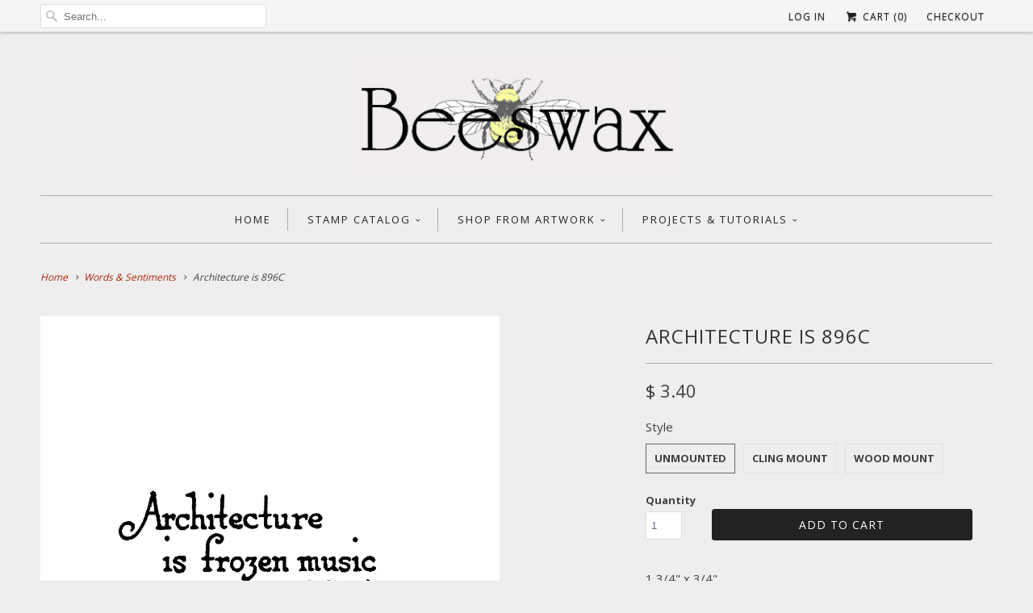

--- FILE ---
content_type: text/html; charset=utf-8
request_url: https://www.beeswaxrubberstamps.com/collections/words-sentiments/products/architecture-is-896c
body_size: 17053
content:
<!DOCTYPE html>
<!--[if lt IE 7 ]><html class="ie ie6" lang="en"> <![endif]-->
<!--[if IE 7 ]><html class="ie ie7" lang="en"> <![endif]-->
<!--[if IE 8 ]><html class="ie ie8" lang="en"> <![endif]-->
<!--[if IE 9 ]><html class="ie ie9" lang="en"> <![endif]-->
<!--[if (gte IE 10)|!(IE)]><!--><html lang="en"> <!--<![endif]-->
  <head>
    <meta name="p:domain_verify" content="ec7326a5178c49388ad7361125967a08"/>
    <meta charset="utf-8">
    <meta http-equiv="cleartype" content="on">
    <meta name="robots" content="index,follow">
      
           
    <title>Architecture is 896C - Beeswax Rubber Stamps</title>
    
    
            
    
      <meta name="description" content="Architecture is frozen music, rubber stamp 1 3/4&quot; x 3/4&quot;" />
    

    <!-- Custom Fonts -->
    <link href="//fonts.googleapis.com/css?family=.|Open+Sans:light,normal,bold|Open+Sans:light,normal,bold|Open+Sans:light,normal,bold|Open+Sans:light,normal,bold|Open+Sans:light,normal,bold" rel="stylesheet" type="text/css" />
    
    

<meta name="author" content="Beeswax Rubber Stamps">
<meta property="og:url" content="https://www.beeswaxrubberstamps.com/products/architecture-is-896c">
<meta property="og:site_name" content="Beeswax Rubber Stamps">


  <meta property="og:type" content="product">
  <meta property="og:title" content="Architecture is 896C">
  
    <meta property="og:image" content="http://www.beeswaxrubberstamps.com/cdn/shop/products/architecture-is-896c_23e86d4c-8f11-44a9-8564-d11b268400bd_grande.gif?v=1490121460">
    <meta property="og:image:secure_url" content="https://www.beeswaxrubberstamps.com/cdn/shop/products/architecture-is-896c_23e86d4c-8f11-44a9-8564-d11b268400bd_grande.gif?v=1490121460">
  
  <meta property="og:price:amount" content="3.40">
  <meta property="og:price:currency" content="USD">
  
    
    


  <meta property="og:description" content="Architecture is frozen music, rubber stamp 1 3/4&quot; x 3/4&quot;">




<meta name="twitter:card" content="summary">

  <meta name="twitter:title" content="Architecture is 896C">
  <meta name="twitter:description" content="1 3/4&quot; x 3/4&quot;

Unmounted: Rubber die only
Cling Mount: Rubber die on cling foam cushion closely trimmed (block not provided)
Wood Mount: Red rubber die with black foam cushion on a white maple wood mount.
">
  <meta name="twitter:image" content="https://www.beeswaxrubberstamps.com/cdn/shop/products/architecture-is-896c_23e86d4c-8f11-44a9-8564-d11b268400bd_medium.gif?v=1490121460">
  <meta name="twitter:image:width" content="240">
  <meta name="twitter:image:height" content="240">


    
      <link rel="prev" href="/collections/words-sentiments/products/open-me-first-611d">
    
    
      <link rel="next" href="/collections/words-sentiments/products/music-is-895d">
    

    <!-- Mobile Specific Metas -->
    <meta name="HandheldFriendly" content="True">
    <meta name="MobileOptimized" content="320">
    <meta name="viewport" content="width=device-width, initial-scale=1, maximum-scale=1"> 

    <!-- Stylesheets for Responsive 5.0 -->
    <link href="//www.beeswaxrubberstamps.com/cdn/shop/t/12/assets/styles.scss.css?v=54325643292029903011761934652" rel="stylesheet" type="text/css" media="all" />

    <!-- Icons -->
    <link rel="shortcut icon" type="image/x-icon" href="//www.beeswaxrubberstamps.com/cdn/shop/t/12/assets/favicon.png?v=106555743299035087821761934641">
    <link rel="canonical" href="https://www.beeswaxrubberstamps.com/products/architecture-is-896c" />

    
        
    <!-- jQuery and jQuery fallback -->
    <script src="https://ajax.googleapis.com/ajax/libs/jquery/1.11.3/jquery.min.js"></script>
    <script>window.jQuery || document.write("<script src='//www.beeswaxrubberstamps.com/cdn/shop/t/12/assets/jquery.min.js?v=171470576117159292311450824954'>\x3C/script>")</script>
    <script src="//www.beeswaxrubberstamps.com/cdn/shop/t/12/assets/app.js?v=130898504841464475581553986286" type="text/javascript"></script>
    
    <script src="//www.beeswaxrubberstamps.com/cdn/shopifycloud/storefront/assets/themes_support/option_selection-b017cd28.js" type="text/javascript"></script>
    <script>window.performance && window.performance.mark && window.performance.mark('shopify.content_for_header.start');</script><meta id="shopify-digital-wallet" name="shopify-digital-wallet" content="/11026652/digital_wallets/dialog">
<meta name="shopify-checkout-api-token" content="eb130b37bc821a7692d3ead8009bf011">
<meta id="in-context-paypal-metadata" data-shop-id="11026652" data-venmo-supported="false" data-environment="production" data-locale="en_US" data-paypal-v4="true" data-currency="USD">
<link rel="alternate" type="application/json+oembed" href="https://www.beeswaxrubberstamps.com/products/architecture-is-896c.oembed">
<script async="async" src="/checkouts/internal/preloads.js?locale=en-US"></script>
<link rel="preconnect" href="https://shop.app" crossorigin="anonymous">
<script async="async" src="https://shop.app/checkouts/internal/preloads.js?locale=en-US&shop_id=11026652" crossorigin="anonymous"></script>
<script id="apple-pay-shop-capabilities" type="application/json">{"shopId":11026652,"countryCode":"US","currencyCode":"USD","merchantCapabilities":["supports3DS"],"merchantId":"gid:\/\/shopify\/Shop\/11026652","merchantName":"Beeswax Rubber Stamps","requiredBillingContactFields":["postalAddress","email"],"requiredShippingContactFields":["postalAddress","email"],"shippingType":"shipping","supportedNetworks":["visa","masterCard","amex","discover","elo","jcb"],"total":{"type":"pending","label":"Beeswax Rubber Stamps","amount":"1.00"},"shopifyPaymentsEnabled":true,"supportsSubscriptions":true}</script>
<script id="shopify-features" type="application/json">{"accessToken":"eb130b37bc821a7692d3ead8009bf011","betas":["rich-media-storefront-analytics"],"domain":"www.beeswaxrubberstamps.com","predictiveSearch":true,"shopId":11026652,"locale":"en"}</script>
<script>var Shopify = Shopify || {};
Shopify.shop = "beeswax-rubber-stamps.myshopify.com";
Shopify.locale = "en";
Shopify.currency = {"active":"USD","rate":"1.0"};
Shopify.country = "US";
Shopify.theme = {"name":"Responsive","id":82072131,"schema_name":null,"schema_version":null,"theme_store_id":304,"role":"main"};
Shopify.theme.handle = "null";
Shopify.theme.style = {"id":null,"handle":null};
Shopify.cdnHost = "www.beeswaxrubberstamps.com/cdn";
Shopify.routes = Shopify.routes || {};
Shopify.routes.root = "/";</script>
<script type="module">!function(o){(o.Shopify=o.Shopify||{}).modules=!0}(window);</script>
<script>!function(o){function n(){var o=[];function n(){o.push(Array.prototype.slice.apply(arguments))}return n.q=o,n}var t=o.Shopify=o.Shopify||{};t.loadFeatures=n(),t.autoloadFeatures=n()}(window);</script>
<script>
  window.ShopifyPay = window.ShopifyPay || {};
  window.ShopifyPay.apiHost = "shop.app\/pay";
  window.ShopifyPay.redirectState = null;
</script>
<script id="shop-js-analytics" type="application/json">{"pageType":"product"}</script>
<script defer="defer" async type="module" src="//www.beeswaxrubberstamps.com/cdn/shopifycloud/shop-js/modules/v2/client.init-shop-cart-sync_BdyHc3Nr.en.esm.js"></script>
<script defer="defer" async type="module" src="//www.beeswaxrubberstamps.com/cdn/shopifycloud/shop-js/modules/v2/chunk.common_Daul8nwZ.esm.js"></script>
<script type="module">
  await import("//www.beeswaxrubberstamps.com/cdn/shopifycloud/shop-js/modules/v2/client.init-shop-cart-sync_BdyHc3Nr.en.esm.js");
await import("//www.beeswaxrubberstamps.com/cdn/shopifycloud/shop-js/modules/v2/chunk.common_Daul8nwZ.esm.js");

  window.Shopify.SignInWithShop?.initShopCartSync?.({"fedCMEnabled":true,"windoidEnabled":true});

</script>
<script>
  window.Shopify = window.Shopify || {};
  if (!window.Shopify.featureAssets) window.Shopify.featureAssets = {};
  window.Shopify.featureAssets['shop-js'] = {"shop-cart-sync":["modules/v2/client.shop-cart-sync_QYOiDySF.en.esm.js","modules/v2/chunk.common_Daul8nwZ.esm.js"],"init-fed-cm":["modules/v2/client.init-fed-cm_DchLp9rc.en.esm.js","modules/v2/chunk.common_Daul8nwZ.esm.js"],"shop-button":["modules/v2/client.shop-button_OV7bAJc5.en.esm.js","modules/v2/chunk.common_Daul8nwZ.esm.js"],"init-windoid":["modules/v2/client.init-windoid_DwxFKQ8e.en.esm.js","modules/v2/chunk.common_Daul8nwZ.esm.js"],"shop-cash-offers":["modules/v2/client.shop-cash-offers_DWtL6Bq3.en.esm.js","modules/v2/chunk.common_Daul8nwZ.esm.js","modules/v2/chunk.modal_CQq8HTM6.esm.js"],"shop-toast-manager":["modules/v2/client.shop-toast-manager_CX9r1SjA.en.esm.js","modules/v2/chunk.common_Daul8nwZ.esm.js"],"init-shop-email-lookup-coordinator":["modules/v2/client.init-shop-email-lookup-coordinator_UhKnw74l.en.esm.js","modules/v2/chunk.common_Daul8nwZ.esm.js"],"pay-button":["modules/v2/client.pay-button_DzxNnLDY.en.esm.js","modules/v2/chunk.common_Daul8nwZ.esm.js"],"avatar":["modules/v2/client.avatar_BTnouDA3.en.esm.js"],"init-shop-cart-sync":["modules/v2/client.init-shop-cart-sync_BdyHc3Nr.en.esm.js","modules/v2/chunk.common_Daul8nwZ.esm.js"],"shop-login-button":["modules/v2/client.shop-login-button_D8B466_1.en.esm.js","modules/v2/chunk.common_Daul8nwZ.esm.js","modules/v2/chunk.modal_CQq8HTM6.esm.js"],"init-customer-accounts-sign-up":["modules/v2/client.init-customer-accounts-sign-up_C8fpPm4i.en.esm.js","modules/v2/client.shop-login-button_D8B466_1.en.esm.js","modules/v2/chunk.common_Daul8nwZ.esm.js","modules/v2/chunk.modal_CQq8HTM6.esm.js"],"init-shop-for-new-customer-accounts":["modules/v2/client.init-shop-for-new-customer-accounts_CVTO0Ztu.en.esm.js","modules/v2/client.shop-login-button_D8B466_1.en.esm.js","modules/v2/chunk.common_Daul8nwZ.esm.js","modules/v2/chunk.modal_CQq8HTM6.esm.js"],"init-customer-accounts":["modules/v2/client.init-customer-accounts_dRgKMfrE.en.esm.js","modules/v2/client.shop-login-button_D8B466_1.en.esm.js","modules/v2/chunk.common_Daul8nwZ.esm.js","modules/v2/chunk.modal_CQq8HTM6.esm.js"],"shop-follow-button":["modules/v2/client.shop-follow-button_CkZpjEct.en.esm.js","modules/v2/chunk.common_Daul8nwZ.esm.js","modules/v2/chunk.modal_CQq8HTM6.esm.js"],"lead-capture":["modules/v2/client.lead-capture_BntHBhfp.en.esm.js","modules/v2/chunk.common_Daul8nwZ.esm.js","modules/v2/chunk.modal_CQq8HTM6.esm.js"],"checkout-modal":["modules/v2/client.checkout-modal_CfxcYbTm.en.esm.js","modules/v2/chunk.common_Daul8nwZ.esm.js","modules/v2/chunk.modal_CQq8HTM6.esm.js"],"shop-login":["modules/v2/client.shop-login_Da4GZ2H6.en.esm.js","modules/v2/chunk.common_Daul8nwZ.esm.js","modules/v2/chunk.modal_CQq8HTM6.esm.js"],"payment-terms":["modules/v2/client.payment-terms_MV4M3zvL.en.esm.js","modules/v2/chunk.common_Daul8nwZ.esm.js","modules/v2/chunk.modal_CQq8HTM6.esm.js"]};
</script>
<script>(function() {
  var isLoaded = false;
  function asyncLoad() {
    if (isLoaded) return;
    isLoaded = true;
    var urls = ["https:\/\/chimpstatic.com\/mcjs-connected\/js\/users\/59f50898a6169a2efe8ee1674\/4a766d76bb93d2d2b182e3c07.js?shop=beeswax-rubber-stamps.myshopify.com","https:\/\/chimpstatic.com\/mcjs-connected\/js\/users\/59f50898a6169a2efe8ee1674\/19e552b639667daa90435bef7.js?shop=beeswax-rubber-stamps.myshopify.com","https:\/\/cdn.hextom.com\/js\/freeshippingbar.js?shop=beeswax-rubber-stamps.myshopify.com"];
    for (var i = 0; i < urls.length; i++) {
      var s = document.createElement('script');
      s.type = 'text/javascript';
      s.async = true;
      s.src = urls[i];
      var x = document.getElementsByTagName('script')[0];
      x.parentNode.insertBefore(s, x);
    }
  };
  if(window.attachEvent) {
    window.attachEvent('onload', asyncLoad);
  } else {
    window.addEventListener('load', asyncLoad, false);
  }
})();</script>
<script id="__st">var __st={"a":11026652,"offset":-28800,"reqid":"ebef983c-7148-4e63-a614-5b3c5eae20de-1769023812","pageurl":"www.beeswaxrubberstamps.com\/collections\/words-sentiments\/products\/architecture-is-896c","u":"89b5ad424820","p":"product","rtyp":"product","rid":4608251843};</script>
<script>window.ShopifyPaypalV4VisibilityTracking = true;</script>
<script id="captcha-bootstrap">!function(){'use strict';const t='contact',e='account',n='new_comment',o=[[t,t],['blogs',n],['comments',n],[t,'customer']],c=[[e,'customer_login'],[e,'guest_login'],[e,'recover_customer_password'],[e,'create_customer']],r=t=>t.map((([t,e])=>`form[action*='/${t}']:not([data-nocaptcha='true']) input[name='form_type'][value='${e}']`)).join(','),a=t=>()=>t?[...document.querySelectorAll(t)].map((t=>t.form)):[];function s(){const t=[...o],e=r(t);return a(e)}const i='password',u='form_key',d=['recaptcha-v3-token','g-recaptcha-response','h-captcha-response',i],f=()=>{try{return window.sessionStorage}catch{return}},m='__shopify_v',_=t=>t.elements[u];function p(t,e,n=!1){try{const o=window.sessionStorage,c=JSON.parse(o.getItem(e)),{data:r}=function(t){const{data:e,action:n}=t;return t[m]||n?{data:e,action:n}:{data:t,action:n}}(c);for(const[e,n]of Object.entries(r))t.elements[e]&&(t.elements[e].value=n);n&&o.removeItem(e)}catch(o){console.error('form repopulation failed',{error:o})}}const l='form_type',E='cptcha';function T(t){t.dataset[E]=!0}const w=window,h=w.document,L='Shopify',v='ce_forms',y='captcha';let A=!1;((t,e)=>{const n=(g='f06e6c50-85a8-45c8-87d0-21a2b65856fe',I='https://cdn.shopify.com/shopifycloud/storefront-forms-hcaptcha/ce_storefront_forms_captcha_hcaptcha.v1.5.2.iife.js',D={infoText:'Protected by hCaptcha',privacyText:'Privacy',termsText:'Terms'},(t,e,n)=>{const o=w[L][v],c=o.bindForm;if(c)return c(t,g,e,D).then(n);var r;o.q.push([[t,g,e,D],n]),r=I,A||(h.body.append(Object.assign(h.createElement('script'),{id:'captcha-provider',async:!0,src:r})),A=!0)});var g,I,D;w[L]=w[L]||{},w[L][v]=w[L][v]||{},w[L][v].q=[],w[L][y]=w[L][y]||{},w[L][y].protect=function(t,e){n(t,void 0,e),T(t)},Object.freeze(w[L][y]),function(t,e,n,w,h,L){const[v,y,A,g]=function(t,e,n){const i=e?o:[],u=t?c:[],d=[...i,...u],f=r(d),m=r(i),_=r(d.filter((([t,e])=>n.includes(e))));return[a(f),a(m),a(_),s()]}(w,h,L),I=t=>{const e=t.target;return e instanceof HTMLFormElement?e:e&&e.form},D=t=>v().includes(t);t.addEventListener('submit',(t=>{const e=I(t);if(!e)return;const n=D(e)&&!e.dataset.hcaptchaBound&&!e.dataset.recaptchaBound,o=_(e),c=g().includes(e)&&(!o||!o.value);(n||c)&&t.preventDefault(),c&&!n&&(function(t){try{if(!f())return;!function(t){const e=f();if(!e)return;const n=_(t);if(!n)return;const o=n.value;o&&e.removeItem(o)}(t);const e=Array.from(Array(32),(()=>Math.random().toString(36)[2])).join('');!function(t,e){_(t)||t.append(Object.assign(document.createElement('input'),{type:'hidden',name:u})),t.elements[u].value=e}(t,e),function(t,e){const n=f();if(!n)return;const o=[...t.querySelectorAll(`input[type='${i}']`)].map((({name:t})=>t)),c=[...d,...o],r={};for(const[a,s]of new FormData(t).entries())c.includes(a)||(r[a]=s);n.setItem(e,JSON.stringify({[m]:1,action:t.action,data:r}))}(t,e)}catch(e){console.error('failed to persist form',e)}}(e),e.submit())}));const S=(t,e)=>{t&&!t.dataset[E]&&(n(t,e.some((e=>e===t))),T(t))};for(const o of['focusin','change'])t.addEventListener(o,(t=>{const e=I(t);D(e)&&S(e,y())}));const B=e.get('form_key'),M=e.get(l),P=B&&M;t.addEventListener('DOMContentLoaded',(()=>{const t=y();if(P)for(const e of t)e.elements[l].value===M&&p(e,B);[...new Set([...A(),...v().filter((t=>'true'===t.dataset.shopifyCaptcha))])].forEach((e=>S(e,t)))}))}(h,new URLSearchParams(w.location.search),n,t,e,['guest_login'])})(!0,!0)}();</script>
<script integrity="sha256-4kQ18oKyAcykRKYeNunJcIwy7WH5gtpwJnB7kiuLZ1E=" data-source-attribution="shopify.loadfeatures" defer="defer" src="//www.beeswaxrubberstamps.com/cdn/shopifycloud/storefront/assets/storefront/load_feature-a0a9edcb.js" crossorigin="anonymous"></script>
<script crossorigin="anonymous" defer="defer" src="//www.beeswaxrubberstamps.com/cdn/shopifycloud/storefront/assets/shopify_pay/storefront-65b4c6d7.js?v=20250812"></script>
<script data-source-attribution="shopify.dynamic_checkout.dynamic.init">var Shopify=Shopify||{};Shopify.PaymentButton=Shopify.PaymentButton||{isStorefrontPortableWallets:!0,init:function(){window.Shopify.PaymentButton.init=function(){};var t=document.createElement("script");t.src="https://www.beeswaxrubberstamps.com/cdn/shopifycloud/portable-wallets/latest/portable-wallets.en.js",t.type="module",document.head.appendChild(t)}};
</script>
<script data-source-attribution="shopify.dynamic_checkout.buyer_consent">
  function portableWalletsHideBuyerConsent(e){var t=document.getElementById("shopify-buyer-consent"),n=document.getElementById("shopify-subscription-policy-button");t&&n&&(t.classList.add("hidden"),t.setAttribute("aria-hidden","true"),n.removeEventListener("click",e))}function portableWalletsShowBuyerConsent(e){var t=document.getElementById("shopify-buyer-consent"),n=document.getElementById("shopify-subscription-policy-button");t&&n&&(t.classList.remove("hidden"),t.removeAttribute("aria-hidden"),n.addEventListener("click",e))}window.Shopify?.PaymentButton&&(window.Shopify.PaymentButton.hideBuyerConsent=portableWalletsHideBuyerConsent,window.Shopify.PaymentButton.showBuyerConsent=portableWalletsShowBuyerConsent);
</script>
<script data-source-attribution="shopify.dynamic_checkout.cart.bootstrap">document.addEventListener("DOMContentLoaded",(function(){function t(){return document.querySelector("shopify-accelerated-checkout-cart, shopify-accelerated-checkout")}if(t())Shopify.PaymentButton.init();else{new MutationObserver((function(e,n){t()&&(Shopify.PaymentButton.init(),n.disconnect())})).observe(document.body,{childList:!0,subtree:!0})}}));
</script>
<link id="shopify-accelerated-checkout-styles" rel="stylesheet" media="screen" href="https://www.beeswaxrubberstamps.com/cdn/shopifycloud/portable-wallets/latest/accelerated-checkout-backwards-compat.css" crossorigin="anonymous">
<style id="shopify-accelerated-checkout-cart">
        #shopify-buyer-consent {
  margin-top: 1em;
  display: inline-block;
  width: 100%;
}

#shopify-buyer-consent.hidden {
  display: none;
}

#shopify-subscription-policy-button {
  background: none;
  border: none;
  padding: 0;
  text-decoration: underline;
  font-size: inherit;
  cursor: pointer;
}

#shopify-subscription-policy-button::before {
  box-shadow: none;
}

      </style>

<script>window.performance && window.performance.mark && window.performance.mark('shopify.content_for_header.end');</script>
   
    <script src="//load.sumome.com/" data-sumo-site-id="4948f35120d7be5b0338845fe1674a729952d7883bb1b4e1bc20f1a9b8c71459" async="async"></script>
  <link href="https://monorail-edge.shopifysvc.com" rel="dns-prefetch">
<script>(function(){if ("sendBeacon" in navigator && "performance" in window) {try {var session_token_from_headers = performance.getEntriesByType('navigation')[0].serverTiming.find(x => x.name == '_s').description;} catch {var session_token_from_headers = undefined;}var session_cookie_matches = document.cookie.match(/_shopify_s=([^;]*)/);var session_token_from_cookie = session_cookie_matches && session_cookie_matches.length === 2 ? session_cookie_matches[1] : "";var session_token = session_token_from_headers || session_token_from_cookie || "";function handle_abandonment_event(e) {var entries = performance.getEntries().filter(function(entry) {return /monorail-edge.shopifysvc.com/.test(entry.name);});if (!window.abandonment_tracked && entries.length === 0) {window.abandonment_tracked = true;var currentMs = Date.now();var navigation_start = performance.timing.navigationStart;var payload = {shop_id: 11026652,url: window.location.href,navigation_start,duration: currentMs - navigation_start,session_token,page_type: "product"};window.navigator.sendBeacon("https://monorail-edge.shopifysvc.com/v1/produce", JSON.stringify({schema_id: "online_store_buyer_site_abandonment/1.1",payload: payload,metadata: {event_created_at_ms: currentMs,event_sent_at_ms: currentMs}}));}}window.addEventListener('pagehide', handle_abandonment_event);}}());</script>
<script id="web-pixels-manager-setup">(function e(e,d,r,n,o){if(void 0===o&&(o={}),!Boolean(null===(a=null===(i=window.Shopify)||void 0===i?void 0:i.analytics)||void 0===a?void 0:a.replayQueue)){var i,a;window.Shopify=window.Shopify||{};var t=window.Shopify;t.analytics=t.analytics||{};var s=t.analytics;s.replayQueue=[],s.publish=function(e,d,r){return s.replayQueue.push([e,d,r]),!0};try{self.performance.mark("wpm:start")}catch(e){}var l=function(){var e={modern:/Edge?\/(1{2}[4-9]|1[2-9]\d|[2-9]\d{2}|\d{4,})\.\d+(\.\d+|)|Firefox\/(1{2}[4-9]|1[2-9]\d|[2-9]\d{2}|\d{4,})\.\d+(\.\d+|)|Chrom(ium|e)\/(9{2}|\d{3,})\.\d+(\.\d+|)|(Maci|X1{2}).+ Version\/(15\.\d+|(1[6-9]|[2-9]\d|\d{3,})\.\d+)([,.]\d+|)( \(\w+\)|)( Mobile\/\w+|) Safari\/|Chrome.+OPR\/(9{2}|\d{3,})\.\d+\.\d+|(CPU[ +]OS|iPhone[ +]OS|CPU[ +]iPhone|CPU IPhone OS|CPU iPad OS)[ +]+(15[._]\d+|(1[6-9]|[2-9]\d|\d{3,})[._]\d+)([._]\d+|)|Android:?[ /-](13[3-9]|1[4-9]\d|[2-9]\d{2}|\d{4,})(\.\d+|)(\.\d+|)|Android.+Firefox\/(13[5-9]|1[4-9]\d|[2-9]\d{2}|\d{4,})\.\d+(\.\d+|)|Android.+Chrom(ium|e)\/(13[3-9]|1[4-9]\d|[2-9]\d{2}|\d{4,})\.\d+(\.\d+|)|SamsungBrowser\/([2-9]\d|\d{3,})\.\d+/,legacy:/Edge?\/(1[6-9]|[2-9]\d|\d{3,})\.\d+(\.\d+|)|Firefox\/(5[4-9]|[6-9]\d|\d{3,})\.\d+(\.\d+|)|Chrom(ium|e)\/(5[1-9]|[6-9]\d|\d{3,})\.\d+(\.\d+|)([\d.]+$|.*Safari\/(?![\d.]+ Edge\/[\d.]+$))|(Maci|X1{2}).+ Version\/(10\.\d+|(1[1-9]|[2-9]\d|\d{3,})\.\d+)([,.]\d+|)( \(\w+\)|)( Mobile\/\w+|) Safari\/|Chrome.+OPR\/(3[89]|[4-9]\d|\d{3,})\.\d+\.\d+|(CPU[ +]OS|iPhone[ +]OS|CPU[ +]iPhone|CPU IPhone OS|CPU iPad OS)[ +]+(10[._]\d+|(1[1-9]|[2-9]\d|\d{3,})[._]\d+)([._]\d+|)|Android:?[ /-](13[3-9]|1[4-9]\d|[2-9]\d{2}|\d{4,})(\.\d+|)(\.\d+|)|Mobile Safari.+OPR\/([89]\d|\d{3,})\.\d+\.\d+|Android.+Firefox\/(13[5-9]|1[4-9]\d|[2-9]\d{2}|\d{4,})\.\d+(\.\d+|)|Android.+Chrom(ium|e)\/(13[3-9]|1[4-9]\d|[2-9]\d{2}|\d{4,})\.\d+(\.\d+|)|Android.+(UC? ?Browser|UCWEB|U3)[ /]?(15\.([5-9]|\d{2,})|(1[6-9]|[2-9]\d|\d{3,})\.\d+)\.\d+|SamsungBrowser\/(5\.\d+|([6-9]|\d{2,})\.\d+)|Android.+MQ{2}Browser\/(14(\.(9|\d{2,})|)|(1[5-9]|[2-9]\d|\d{3,})(\.\d+|))(\.\d+|)|K[Aa][Ii]OS\/(3\.\d+|([4-9]|\d{2,})\.\d+)(\.\d+|)/},d=e.modern,r=e.legacy,n=navigator.userAgent;return n.match(d)?"modern":n.match(r)?"legacy":"unknown"}(),u="modern"===l?"modern":"legacy",c=(null!=n?n:{modern:"",legacy:""})[u],f=function(e){return[e.baseUrl,"/wpm","/b",e.hashVersion,"modern"===e.buildTarget?"m":"l",".js"].join("")}({baseUrl:d,hashVersion:r,buildTarget:u}),m=function(e){var d=e.version,r=e.bundleTarget,n=e.surface,o=e.pageUrl,i=e.monorailEndpoint;return{emit:function(e){var a=e.status,t=e.errorMsg,s=(new Date).getTime(),l=JSON.stringify({metadata:{event_sent_at_ms:s},events:[{schema_id:"web_pixels_manager_load/3.1",payload:{version:d,bundle_target:r,page_url:o,status:a,surface:n,error_msg:t},metadata:{event_created_at_ms:s}}]});if(!i)return console&&console.warn&&console.warn("[Web Pixels Manager] No Monorail endpoint provided, skipping logging."),!1;try{return self.navigator.sendBeacon.bind(self.navigator)(i,l)}catch(e){}var u=new XMLHttpRequest;try{return u.open("POST",i,!0),u.setRequestHeader("Content-Type","text/plain"),u.send(l),!0}catch(e){return console&&console.warn&&console.warn("[Web Pixels Manager] Got an unhandled error while logging to Monorail."),!1}}}}({version:r,bundleTarget:l,surface:e.surface,pageUrl:self.location.href,monorailEndpoint:e.monorailEndpoint});try{o.browserTarget=l,function(e){var d=e.src,r=e.async,n=void 0===r||r,o=e.onload,i=e.onerror,a=e.sri,t=e.scriptDataAttributes,s=void 0===t?{}:t,l=document.createElement("script"),u=document.querySelector("head"),c=document.querySelector("body");if(l.async=n,l.src=d,a&&(l.integrity=a,l.crossOrigin="anonymous"),s)for(var f in s)if(Object.prototype.hasOwnProperty.call(s,f))try{l.dataset[f]=s[f]}catch(e){}if(o&&l.addEventListener("load",o),i&&l.addEventListener("error",i),u)u.appendChild(l);else{if(!c)throw new Error("Did not find a head or body element to append the script");c.appendChild(l)}}({src:f,async:!0,onload:function(){if(!function(){var e,d;return Boolean(null===(d=null===(e=window.Shopify)||void 0===e?void 0:e.analytics)||void 0===d?void 0:d.initialized)}()){var d=window.webPixelsManager.init(e)||void 0;if(d){var r=window.Shopify.analytics;r.replayQueue.forEach((function(e){var r=e[0],n=e[1],o=e[2];d.publishCustomEvent(r,n,o)})),r.replayQueue=[],r.publish=d.publishCustomEvent,r.visitor=d.visitor,r.initialized=!0}}},onerror:function(){return m.emit({status:"failed",errorMsg:"".concat(f," has failed to load")})},sri:function(e){var d=/^sha384-[A-Za-z0-9+/=]+$/;return"string"==typeof e&&d.test(e)}(c)?c:"",scriptDataAttributes:o}),m.emit({status:"loading"})}catch(e){m.emit({status:"failed",errorMsg:(null==e?void 0:e.message)||"Unknown error"})}}})({shopId: 11026652,storefrontBaseUrl: "https://www.beeswaxrubberstamps.com",extensionsBaseUrl: "https://extensions.shopifycdn.com/cdn/shopifycloud/web-pixels-manager",monorailEndpoint: "https://monorail-edge.shopifysvc.com/unstable/produce_batch",surface: "storefront-renderer",enabledBetaFlags: ["2dca8a86"],webPixelsConfigList: [{"id":"67666025","eventPayloadVersion":"v1","runtimeContext":"LAX","scriptVersion":"1","type":"CUSTOM","privacyPurposes":["ANALYTICS"],"name":"Google Analytics tag (migrated)"},{"id":"shopify-app-pixel","configuration":"{}","eventPayloadVersion":"v1","runtimeContext":"STRICT","scriptVersion":"0450","apiClientId":"shopify-pixel","type":"APP","privacyPurposes":["ANALYTICS","MARKETING"]},{"id":"shopify-custom-pixel","eventPayloadVersion":"v1","runtimeContext":"LAX","scriptVersion":"0450","apiClientId":"shopify-pixel","type":"CUSTOM","privacyPurposes":["ANALYTICS","MARKETING"]}],isMerchantRequest: false,initData: {"shop":{"name":"Beeswax Rubber Stamps","paymentSettings":{"currencyCode":"USD"},"myshopifyDomain":"beeswax-rubber-stamps.myshopify.com","countryCode":"US","storefrontUrl":"https:\/\/www.beeswaxrubberstamps.com"},"customer":null,"cart":null,"checkout":null,"productVariants":[{"price":{"amount":3.4,"currencyCode":"USD"},"product":{"title":"Architecture is 896C","vendor":"Beeswax Rubber Stamps","id":"4608251843","untranslatedTitle":"Architecture is 896C","url":"\/products\/architecture-is-896c","type":""},"id":"14186361475","image":{"src":"\/\/www.beeswaxrubberstamps.com\/cdn\/shop\/products\/architecture-is-896c_23e86d4c-8f11-44a9-8564-d11b268400bd.gif?v=1490121460"},"sku":"","title":"Unmounted","untranslatedTitle":"Unmounted"},{"price":{"amount":4.9,"currencyCode":"USD"},"product":{"title":"Architecture is 896C","vendor":"Beeswax Rubber Stamps","id":"4608251843","untranslatedTitle":"Architecture is 896C","url":"\/products\/architecture-is-896c","type":""},"id":"38676236430","image":{"src":"\/\/www.beeswaxrubberstamps.com\/cdn\/shop\/products\/architecture-is-896c_23e86d4c-8f11-44a9-8564-d11b268400bd.gif?v=1490121460"},"sku":"","title":"Cling Mount","untranslatedTitle":"Cling Mount"},{"price":{"amount":6.75,"currencyCode":"USD"},"product":{"title":"Architecture is 896C","vendor":"Beeswax Rubber Stamps","id":"4608251843","untranslatedTitle":"Architecture is 896C","url":"\/products\/architecture-is-896c","type":""},"id":"14186361539","image":{"src":"\/\/www.beeswaxrubberstamps.com\/cdn\/shop\/products\/architecture-is-896c_23e86d4c-8f11-44a9-8564-d11b268400bd.gif?v=1490121460"},"sku":"","title":"Wood Mount","untranslatedTitle":"Wood Mount"}],"purchasingCompany":null},},"https://www.beeswaxrubberstamps.com/cdn","fcfee988w5aeb613cpc8e4bc33m6693e112",{"modern":"","legacy":""},{"shopId":"11026652","storefrontBaseUrl":"https:\/\/www.beeswaxrubberstamps.com","extensionBaseUrl":"https:\/\/extensions.shopifycdn.com\/cdn\/shopifycloud\/web-pixels-manager","surface":"storefront-renderer","enabledBetaFlags":"[\"2dca8a86\"]","isMerchantRequest":"false","hashVersion":"fcfee988w5aeb613cpc8e4bc33m6693e112","publish":"custom","events":"[[\"page_viewed\",{}],[\"product_viewed\",{\"productVariant\":{\"price\":{\"amount\":3.4,\"currencyCode\":\"USD\"},\"product\":{\"title\":\"Architecture is 896C\",\"vendor\":\"Beeswax Rubber Stamps\",\"id\":\"4608251843\",\"untranslatedTitle\":\"Architecture is 896C\",\"url\":\"\/products\/architecture-is-896c\",\"type\":\"\"},\"id\":\"14186361475\",\"image\":{\"src\":\"\/\/www.beeswaxrubberstamps.com\/cdn\/shop\/products\/architecture-is-896c_23e86d4c-8f11-44a9-8564-d11b268400bd.gif?v=1490121460\"},\"sku\":\"\",\"title\":\"Unmounted\",\"untranslatedTitle\":\"Unmounted\"}}]]"});</script><script>
  window.ShopifyAnalytics = window.ShopifyAnalytics || {};
  window.ShopifyAnalytics.meta = window.ShopifyAnalytics.meta || {};
  window.ShopifyAnalytics.meta.currency = 'USD';
  var meta = {"product":{"id":4608251843,"gid":"gid:\/\/shopify\/Product\/4608251843","vendor":"Beeswax Rubber Stamps","type":"","handle":"architecture-is-896c","variants":[{"id":14186361475,"price":340,"name":"Architecture is 896C - Unmounted","public_title":"Unmounted","sku":""},{"id":38676236430,"price":490,"name":"Architecture is 896C - Cling Mount","public_title":"Cling Mount","sku":""},{"id":14186361539,"price":675,"name":"Architecture is 896C - Wood Mount","public_title":"Wood Mount","sku":""}],"remote":false},"page":{"pageType":"product","resourceType":"product","resourceId":4608251843,"requestId":"ebef983c-7148-4e63-a614-5b3c5eae20de-1769023812"}};
  for (var attr in meta) {
    window.ShopifyAnalytics.meta[attr] = meta[attr];
  }
</script>
<script class="analytics">
  (function () {
    var customDocumentWrite = function(content) {
      var jquery = null;

      if (window.jQuery) {
        jquery = window.jQuery;
      } else if (window.Checkout && window.Checkout.$) {
        jquery = window.Checkout.$;
      }

      if (jquery) {
        jquery('body').append(content);
      }
    };

    var hasLoggedConversion = function(token) {
      if (token) {
        return document.cookie.indexOf('loggedConversion=' + token) !== -1;
      }
      return false;
    }

    var setCookieIfConversion = function(token) {
      if (token) {
        var twoMonthsFromNow = new Date(Date.now());
        twoMonthsFromNow.setMonth(twoMonthsFromNow.getMonth() + 2);

        document.cookie = 'loggedConversion=' + token + '; expires=' + twoMonthsFromNow;
      }
    }

    var trekkie = window.ShopifyAnalytics.lib = window.trekkie = window.trekkie || [];
    if (trekkie.integrations) {
      return;
    }
    trekkie.methods = [
      'identify',
      'page',
      'ready',
      'track',
      'trackForm',
      'trackLink'
    ];
    trekkie.factory = function(method) {
      return function() {
        var args = Array.prototype.slice.call(arguments);
        args.unshift(method);
        trekkie.push(args);
        return trekkie;
      };
    };
    for (var i = 0; i < trekkie.methods.length; i++) {
      var key = trekkie.methods[i];
      trekkie[key] = trekkie.factory(key);
    }
    trekkie.load = function(config) {
      trekkie.config = config || {};
      trekkie.config.initialDocumentCookie = document.cookie;
      var first = document.getElementsByTagName('script')[0];
      var script = document.createElement('script');
      script.type = 'text/javascript';
      script.onerror = function(e) {
        var scriptFallback = document.createElement('script');
        scriptFallback.type = 'text/javascript';
        scriptFallback.onerror = function(error) {
                var Monorail = {
      produce: function produce(monorailDomain, schemaId, payload) {
        var currentMs = new Date().getTime();
        var event = {
          schema_id: schemaId,
          payload: payload,
          metadata: {
            event_created_at_ms: currentMs,
            event_sent_at_ms: currentMs
          }
        };
        return Monorail.sendRequest("https://" + monorailDomain + "/v1/produce", JSON.stringify(event));
      },
      sendRequest: function sendRequest(endpointUrl, payload) {
        // Try the sendBeacon API
        if (window && window.navigator && typeof window.navigator.sendBeacon === 'function' && typeof window.Blob === 'function' && !Monorail.isIos12()) {
          var blobData = new window.Blob([payload], {
            type: 'text/plain'
          });

          if (window.navigator.sendBeacon(endpointUrl, blobData)) {
            return true;
          } // sendBeacon was not successful

        } // XHR beacon

        var xhr = new XMLHttpRequest();

        try {
          xhr.open('POST', endpointUrl);
          xhr.setRequestHeader('Content-Type', 'text/plain');
          xhr.send(payload);
        } catch (e) {
          console.log(e);
        }

        return false;
      },
      isIos12: function isIos12() {
        return window.navigator.userAgent.lastIndexOf('iPhone; CPU iPhone OS 12_') !== -1 || window.navigator.userAgent.lastIndexOf('iPad; CPU OS 12_') !== -1;
      }
    };
    Monorail.produce('monorail-edge.shopifysvc.com',
      'trekkie_storefront_load_errors/1.1',
      {shop_id: 11026652,
      theme_id: 82072131,
      app_name: "storefront",
      context_url: window.location.href,
      source_url: "//www.beeswaxrubberstamps.com/cdn/s/trekkie.storefront.cd680fe47e6c39ca5d5df5f0a32d569bc48c0f27.min.js"});

        };
        scriptFallback.async = true;
        scriptFallback.src = '//www.beeswaxrubberstamps.com/cdn/s/trekkie.storefront.cd680fe47e6c39ca5d5df5f0a32d569bc48c0f27.min.js';
        first.parentNode.insertBefore(scriptFallback, first);
      };
      script.async = true;
      script.src = '//www.beeswaxrubberstamps.com/cdn/s/trekkie.storefront.cd680fe47e6c39ca5d5df5f0a32d569bc48c0f27.min.js';
      first.parentNode.insertBefore(script, first);
    };
    trekkie.load(
      {"Trekkie":{"appName":"storefront","development":false,"defaultAttributes":{"shopId":11026652,"isMerchantRequest":null,"themeId":82072131,"themeCityHash":"3496504960072674608","contentLanguage":"en","currency":"USD","eventMetadataId":"6f677077-7c40-4a54-ac0b-a73f1e5e2fc7"},"isServerSideCookieWritingEnabled":true,"monorailRegion":"shop_domain","enabledBetaFlags":["65f19447"]},"Session Attribution":{},"S2S":{"facebookCapiEnabled":false,"source":"trekkie-storefront-renderer","apiClientId":580111}}
    );

    var loaded = false;
    trekkie.ready(function() {
      if (loaded) return;
      loaded = true;

      window.ShopifyAnalytics.lib = window.trekkie;

      var originalDocumentWrite = document.write;
      document.write = customDocumentWrite;
      try { window.ShopifyAnalytics.merchantGoogleAnalytics.call(this); } catch(error) {};
      document.write = originalDocumentWrite;

      window.ShopifyAnalytics.lib.page(null,{"pageType":"product","resourceType":"product","resourceId":4608251843,"requestId":"ebef983c-7148-4e63-a614-5b3c5eae20de-1769023812","shopifyEmitted":true});

      var match = window.location.pathname.match(/checkouts\/(.+)\/(thank_you|post_purchase)/)
      var token = match? match[1]: undefined;
      if (!hasLoggedConversion(token)) {
        setCookieIfConversion(token);
        window.ShopifyAnalytics.lib.track("Viewed Product",{"currency":"USD","variantId":14186361475,"productId":4608251843,"productGid":"gid:\/\/shopify\/Product\/4608251843","name":"Architecture is 896C - Unmounted","price":"3.40","sku":"","brand":"Beeswax Rubber Stamps","variant":"Unmounted","category":"","nonInteraction":true,"remote":false},undefined,undefined,{"shopifyEmitted":true});
      window.ShopifyAnalytics.lib.track("monorail:\/\/trekkie_storefront_viewed_product\/1.1",{"currency":"USD","variantId":14186361475,"productId":4608251843,"productGid":"gid:\/\/shopify\/Product\/4608251843","name":"Architecture is 896C - Unmounted","price":"3.40","sku":"","brand":"Beeswax Rubber Stamps","variant":"Unmounted","category":"","nonInteraction":true,"remote":false,"referer":"https:\/\/www.beeswaxrubberstamps.com\/collections\/words-sentiments\/products\/architecture-is-896c"});
      }
    });


        var eventsListenerScript = document.createElement('script');
        eventsListenerScript.async = true;
        eventsListenerScript.src = "//www.beeswaxrubberstamps.com/cdn/shopifycloud/storefront/assets/shop_events_listener-3da45d37.js";
        document.getElementsByTagName('head')[0].appendChild(eventsListenerScript);

})();</script>
  <script>
  if (!window.ga || (window.ga && typeof window.ga !== 'function')) {
    window.ga = function ga() {
      (window.ga.q = window.ga.q || []).push(arguments);
      if (window.Shopify && window.Shopify.analytics && typeof window.Shopify.analytics.publish === 'function') {
        window.Shopify.analytics.publish("ga_stub_called", {}, {sendTo: "google_osp_migration"});
      }
      console.error("Shopify's Google Analytics stub called with:", Array.from(arguments), "\nSee https://help.shopify.com/manual/promoting-marketing/pixels/pixel-migration#google for more information.");
    };
    if (window.Shopify && window.Shopify.analytics && typeof window.Shopify.analytics.publish === 'function') {
      window.Shopify.analytics.publish("ga_stub_initialized", {}, {sendTo: "google_osp_migration"});
    }
  }
</script>
<script
  defer
  src="https://www.beeswaxrubberstamps.com/cdn/shopifycloud/perf-kit/shopify-perf-kit-3.0.4.min.js"
  data-application="storefront-renderer"
  data-shop-id="11026652"
  data-render-region="gcp-us-central1"
  data-page-type="product"
  data-theme-instance-id="82072131"
  data-theme-name=""
  data-theme-version=""
  data-monorail-region="shop_domain"
  data-resource-timing-sampling-rate="10"
  data-shs="true"
  data-shs-beacon="true"
  data-shs-export-with-fetch="true"
  data-shs-logs-sample-rate="1"
  data-shs-beacon-endpoint="https://www.beeswaxrubberstamps.com/api/collect"
></script>
</head>
  <body class="product">
    <div class="top_bar">
      <div class="container">
        
          <div class="four columns top_bar_search">          
            <form class="search" action="/search">
              
                <input type="hidden" name="type" value="product" />
              
              <input type="text" name="q" class="search_box" placeholder="Search..." value="" autocapitalize="off" autocomplete="off" autocorrect="off" />
            </form>
          </div>
                
        
        

        <div class="columns twelve">
          <ul>
            

            
              
                <li>
                  <a href="/account/login" id="customer_login_link">Log in</a>
                </li>
              
            
            
           
            
            <li>
              <a href="/cart" class="cart_button"><span class="icon-cart"></span> Cart (<span class="cart_count">0</span>)</a>
            </li>
            <li>
              
                <a href="/cart" class="checkout">Checkout</a>
              
            </li>
          </ul>
        </div>
      </div>  
    </div>
  
    <div class="container content"> 
      <div class="sixteen columns logo">
        

        <a href="https://www.beeswaxrubberstamps.com" title="Beeswax Rubber Stamps">
          
            <img src="//www.beeswaxrubberstamps.com/cdn/shop/t/12/assets/logo.png?v=138264677821030741391508532036" alt="Beeswax Rubber Stamps" />
          
        </a>
      </div>
      
      <div class="sixteen columns clearfix">
        <div id="mobile_nav"></div>
        <div id="nav">
          <ul id="menu">
            
              
                <li><a href="/" >Home</a></li>
              
            
              
                <li><a href="#"  >Stamp Catalog<span class="icon-down-arrow arrow"></span></a> 
                  <ul class="animated fadeIn">
                    
                      
                        <li><a href="/collections/new-stamps">New Stamps</a></li>
                      
                    
                      
                      <li><a href="#">Scene Builders <span class="icon-right-arrow arrow"></span></a> 
                        <ul class="animated fadeIn">
                                                  
                            <li><a href="/collections/sun-clouds">Suns & Clouds</a></li>
                                                  
                            <li><a href="/collections/grass-bushes">Grass & Bushes</a></li>
                                                  
                            <li><a href="/collections/rocks-grass">Rocks & Mountains</a></li>
                                                  
                            <li><a href="/collections/flowers-plants">Flowers & Plants</a></li>
                                                  
                            <li><a href="/collections/trees-branches">Trees & Branches</a></li>
                                                  
                            <li><a href="/collections/palms-ferns">Palms & Ferns</a></li>
                                                  
                            <li><a href="/collections/tropical-water">Tropical & Water</a></li>
                                                  
                            <li><a href="/collections/cactus-desert">Cactus & Desert</a></li>
                          
                        </ul>
                      </li>
                      
                    
                      
                      <li><a href="#">Animals <span class="icon-right-arrow arrow"></span></a> 
                        <ul class="animated fadeIn">
                                                  
                            <li><a href="/collections/cats-dogs">Cats & Dogs</a></li>
                                                  
                            <li><a href="/collections/birds-fowl">Birds & Fowl</a></li>
                                                  
                            <li><a href="/collections/wildlife">Wildlife & Waterlife</a></li>
                                                  
                            <li><a href="/collections/insects">Insects</a></li>
                                                  
                            <li><a href="/collections/dinosaurs-pterosaurs">Dinosaurs & Pterosaurs</a></li>
                          
                        </ul>
                      </li>
                      
                    
                      
                      <li><a href="#">People <span class="icon-right-arrow arrow"></span></a> 
                        <ul class="animated fadeIn">
                                                  
                            <li><a href="/collections/men-women">Men & Women</a></li>
                                                  
                            <li><a href="/collections/cowboys-indians">Cowboys & Indians</a></li>
                                                  
                            <li><a href="/collections/royalty-court">Royalty & Court</a></li>
                                                  
                            <li><a href="/collections/children">Children</a></li>
                                                  
                            <li><a href="/collections/faces-portraits">Faces & Portraits</a></li>
                          
                        </ul>
                      </li>
                      
                    
                      
                      <li><a href="#">Collage Elements <span class="icon-right-arrow arrow"></span></a> 
                        <ul class="animated fadeIn">
                                                  
                            <li><a href="/collections/pen-paper">Ink, Paint & Paper</a></li>
                                                  
                            <li><a href="/collections/keys-locks">Keys & Locks</a></li>
                                                  
                            <li><a href="/collections/maps-travel">Maps & Travel</a></li>
                                                  
                            <li><a href="/collections/wings-body-parts">Wings & Body Parts</a></li>
                                                  
                            <li><a href="/collections/miscellaneous-objects">Miscellaneous Objects</a></li>
                                                  
                            <li><a href="/collections/words-sentiments">Words & Sentiments</a></li>
                                                  
                            <li><a href="/collections/alphabets">Alphabets</a></li>
                                                  
                            <li><a href="/collections/faux-vintage-postage">Faux & Vintage Postage</a></li>
                          
                        </ul>
                      </li>
                      
                    
                      
                      <li><a href="#">Themed Collections <span class="icon-right-arrow arrow"></span></a> 
                        <ul class="animated fadeIn">
                                                  
                            <li><a href="/collections/mythical-creatures">Mythical Creatures</a></li>
                                                  
                            <li><a href="/collections/astrology">Astrology & Astronomy</a></li>
                                                  
                            <li><a href="/collections/egyptian">Egyptian</a></li>
                                                  
                            <li><a href="/collections/asian">Asian</a></li>
                                                  
                            <li><a href="/collections/patriotic">Patriotic</a></li>
                                                  
                            <li><a href="/collections/holidays">Holidays</a></li>
                          
                        </ul>
                      </li>
                      
                    
                      
                      <li><a href="#">Architecture <span class="icon-right-arrow arrow"></span></a> 
                        <ul class="animated fadeIn">
                                                  
                            <li><a href="/collections/buildings-structures">Structures, Buildings & Components</a></li>
                                                  
                            <li><a href="/collections/outdoor-design-elements">Arches & Columns</a></li>
                          
                        </ul>
                      </li>
                      
                    
                      
                      <li><a href="#">Large Stamps <span class="icon-right-arrow arrow"></span></a> 
                        <ul class="animated fadeIn">
                                                  
                            <li><a href="/collections/atristic-stamps">Artistic Stamps</a></li>
                                                  
                            <li><a href="/collections/backgrounds">Backgrounds</a></li>
                                                  
                            <li><a href="/collections/scene-frames">Scene Frames</a></li>
                          
                        </ul>
                      </li>
                      
                    
                  </ul>
                </li>
              
            
              
                <li><a href="#"  >Shop From Artwork<span class="icon-down-arrow arrow"></span></a> 
                  <ul class="animated fadeIn">
                    
                      
                        <li><a href="/pages/scenic-gallery-1">Shop Scenic Gallery</a></li>
                      
                    
                      
                        <li><a href="/pages/shop-from-collage-artwork">Shop Collage Gallery</a></li>
                      
                    
                  </ul>
                </li>
              
            
              
                <li><a href="/pages/projects-tutorials"  >Projects & Tutorials<span class="icon-down-arrow arrow"></span></a> 
                  <ul class="animated fadeIn">
                    
                      
                        <li><a href="/collections/missy-sissy-book">Missy/Sissy Book</a></li>
                      
                    
                      
                        <li><a href="/collections/ladies-at-pond-scenic-tutorial">Ladies at Pond Scenic Tutorial</a></li>
                      
                    
                      
                        <li><a href="/collections/valentine-card-with-corner-bookmark">Valentine Card with Corner Bookmark</a></li>
                      
                    
                      
                        <li><a href="/collections/ornaments">Ornaments</a></li>
                      
                    
                      
                        <li><a href="/collections/holiday-window-card">Holiday Window Card</a></li>
                      
                    
                      
                        <li><a href="/collections/accordion-punch-card">Accordion Punch Card</a></li>
                      
                    
                  </ul>
                </li>
              
            
          </ul>
        </div>
      </div>
      
      

      
        
  <div class="sixteen columns">
    <div class="breadcrumb breadcrumb_text product_breadcrumb" itemscope itemtype="http://schema.org/BreadcrumbList">
      <span itemprop="itemListElement" itemscope itemtype="http://schema.org/ListItem"><a href="https://www.beeswaxrubberstamps.com" title="Beeswax Rubber Stamps" itemprop="item"><span itemprop="name">Home</span></a></span> 
      <span class="icon-right-arrow"></span>
      <span itemprop="itemListElement" itemscope itemtype="http://schema.org/ListItem">
        
          <a href="/collections/words-sentiments" title="Words &amp; Sentiments" itemprop="item"><span itemprop="name">Words & Sentiments</span></a>
        
      </span>
      <span class="icon-right-arrow"></span>
      Architecture is 896C
    </div>
  </div>


<div class="sixteen columns product-4608251843" itemscope itemtype="http://schema.org/Product">
	 <div class="section product_section clearfix" >
	  
         
      <div class="ten columns alpha">
        

<div class="flexslider product_gallery product-4608251843-gallery product_slider ">
  <ul class="slides">
    
      <li data-thumb="//www.beeswaxrubberstamps.com/cdn/shop/products/architecture-is-896c_23e86d4c-8f11-44a9-8564-d11b268400bd_1024x1024.gif?v=1490121460" data-title="Architecture is 896C">
        
          <a href="//www.beeswaxrubberstamps.com/cdn/shop/products/architecture-is-896c_23e86d4c-8f11-44a9-8564-d11b268400bd.gif?v=1490121460" class="fancybox" data-fancybox-group="4608251843" title="Architecture is 896C">
            <img src="//www.beeswaxrubberstamps.com/cdn/shop/products/architecture-is-896c_23e86d4c-8f11-44a9-8564-d11b268400bd_1024x1024.gif?v=1490121460" alt="Architecture is 896C" data-index="0" data-image-id="21526865998" data-cloudzoom="zoomImage: '//www.beeswaxrubberstamps.com/cdn/shop/products/architecture-is-896c_23e86d4c-8f11-44a9-8564-d11b268400bd.gif?v=1490121460', tintColor: '#efeded', zoomPosition: 'inside', zoomOffsetX: 0, touchStartDelay: 250" class="cloudzoom featured_image" />
          </a>
        
      </li>
    
  </ul>
</div>
&nbsp;
      </div>
    

     <div class="six columns omega">
      
      
      <h1 class="product_name" itemprop="name">Architecture is 896C</h1>
      

      
      
      
        <p class="modal_price" itemprop="offers" itemscope itemtype="http://schema.org/Offer">
          <meta itemprop="priceCurrency" content="USD" />
          <meta itemprop="seller" content="Beeswax Rubber Stamps" />
          <meta itemprop="availability" content="in_stock" />
          <meta itemprop="itemCondition" content="New" />

          <span class="sold_out"></span>
          <span itemprop="price" content="3.40" class="">
            <span class="current_price">
              
                 
                  $ 3.40 
                
              
            </span>
          </span>
          <span class="was_price">
          
          </span>
        </p>
        
        
      

      
      
        
  

  <form action="/cart/add" method="post" class="clearfix product_form" data-money-format="$ {{amount}}" data-shop-currency="USD" id="product-form-4608251843">
    
    
    
    
      <div class="select">
        <label>Style</label>
        <select id="product-select-4608251843" name="id">
          
            <option selected="selected" value="14186361475" data-sku="">Unmounted</option>
          
            <option  value="38676236430" data-sku="">Cling Mount</option>
          
            <option  value="14186361539" data-sku="">Wood Mount</option>
          
        </select>
      </div>
    

    
      <div class="swatch_options">
        
          










<div class="swatch clearfix" data-option-index="0">
  <div class="option_title">Style</div>
  
  
    
    
      
       
      
      
      <input id="swatch-0-unmounted-4608251843" type="radio" name="option-0" value="Unmounted" checked />
      <div data-value="Unmounted" class="swatch-element unmounted available">
        
        
          <label for="swatch-0-unmounted-4608251843">
            Unmounted
            <img class="crossed-out" src="//www.beeswaxrubberstamps.com/cdn/shop/t/12/assets/soldout.png?v=169392025580765019841450824955" />
          </label>
        
      </div>
    
    
      <script type="text/javascript">
        $('.swatch[data-option-index="0"] .unmounted', '#product-form-4608251843').removeClass('soldout').addClass('available').find(':radio');
      </script>
    
  
    
    
      
       
      
      
      <input id="swatch-0-cling-mount-4608251843" type="radio" name="option-0" value="Cling Mount" />
      <div data-value="Cling Mount" class="swatch-element cling-mount available">
        
        
          <label for="swatch-0-cling-mount-4608251843">
            Cling Mount
            <img class="crossed-out" src="//www.beeswaxrubberstamps.com/cdn/shop/t/12/assets/soldout.png?v=169392025580765019841450824955" />
          </label>
        
      </div>
    
    
      <script type="text/javascript">
        $('.swatch[data-option-index="0"] .cling-mount', '#product-form-4608251843').removeClass('soldout').addClass('available').find(':radio');
      </script>
    
  
    
    
      
       
      
      
      <input id="swatch-0-wood-mount-4608251843" type="radio" name="option-0" value="Wood Mount" />
      <div data-value="Wood Mount" class="swatch-element wood-mount available">
        
        
          <label for="swatch-0-wood-mount-4608251843">
            Wood Mount
            <img class="crossed-out" src="//www.beeswaxrubberstamps.com/cdn/shop/t/12/assets/soldout.png?v=169392025580765019841450824955" />
          </label>
        
      </div>
    
    
      <script type="text/javascript">
        $('.swatch[data-option-index="0"] .wood-mount', '#product-form-4608251843').removeClass('soldout').addClass('available').find(':radio');
      </script>
    
  
</div>
        
      </div>
    

    
      <div class="left">
        <label for="quantity">Quantity</label>
        <input type="number" min="1" size="2" class="quantity" name="quantity" id="quantity" value="1"  />
      </div>
    
    <div class="purchase clearfix inline_purchase">
      
      

      
      <button type="submit" name="add" class="action_button add_to_cart" data-label="Add to Cart"><span class="text">Add to Cart</span></button>
      
      
    </div>  
  </form>

  
    <script type="text/javascript">
      // <![CDATA[  
        $(function() {    
          $product = $('.product-' + 4608251843);
          new Shopify.OptionSelectors("product-select-4608251843", { product: {"id":4608251843,"title":"Architecture is 896C","handle":"architecture-is-896c","description":"\u003cp\u003e1 3\/4\" x 3\/4\"\u003c\/p\u003e\n\u003cul\u003e\n\u003cli\u003eUnmounted: Rubber die only\u003c\/li\u003e\n\u003cli\u003eCling Mount: Rubber die on cling foam cushion closely trimmed (block not provided)\u003c\/li\u003e\n\u003cli\u003eWood Mount: Red rubber die with black foam cushion on a white maple wood mount.\u003c\/li\u003e\n\u003c\/ul\u003e","published_at":"2015-12-22T20:38:00-08:00","created_at":"2016-01-06T22:36:00-08:00","vendor":"Beeswax Rubber Stamps","type":"","tags":["quote","saying","words"],"price":340,"price_min":340,"price_max":675,"available":true,"price_varies":true,"compare_at_price":null,"compare_at_price_min":0,"compare_at_price_max":0,"compare_at_price_varies":false,"variants":[{"id":14186361475,"title":"Unmounted","option1":"Unmounted","option2":null,"option3":null,"sku":"","requires_shipping":true,"taxable":true,"featured_image":null,"available":true,"name":"Architecture is 896C - Unmounted","public_title":"Unmounted","options":["Unmounted"],"price":340,"weight":3,"compare_at_price":null,"inventory_quantity":-2,"inventory_management":null,"inventory_policy":"deny","barcode":"","requires_selling_plan":false,"selling_plan_allocations":[]},{"id":38676236430,"title":"Cling Mount","option1":"Cling Mount","option2":null,"option3":null,"sku":"","requires_shipping":true,"taxable":true,"featured_image":null,"available":true,"name":"Architecture is 896C - Cling Mount","public_title":"Cling Mount","options":["Cling Mount"],"price":490,"weight":6,"compare_at_price":null,"inventory_quantity":0,"inventory_management":null,"inventory_policy":"deny","barcode":"","requires_selling_plan":false,"selling_plan_allocations":[]},{"id":14186361539,"title":"Wood Mount","option1":"Wood Mount","option2":null,"option3":null,"sku":"","requires_shipping":true,"taxable":true,"featured_image":null,"available":true,"name":"Architecture is 896C - Wood Mount","public_title":"Wood Mount","options":["Wood Mount"],"price":675,"weight":28,"compare_at_price":null,"inventory_quantity":0,"inventory_management":null,"inventory_policy":"deny","barcode":"","requires_selling_plan":false,"selling_plan_allocations":[]}],"images":["\/\/www.beeswaxrubberstamps.com\/cdn\/shop\/products\/architecture-is-896c_23e86d4c-8f11-44a9-8564-d11b268400bd.gif?v=1490121460"],"featured_image":"\/\/www.beeswaxrubberstamps.com\/cdn\/shop\/products\/architecture-is-896c_23e86d4c-8f11-44a9-8564-d11b268400bd.gif?v=1490121460","options":["Style"],"media":[{"alt":null,"id":38045352041,"position":1,"preview_image":{"aspect_ratio":1.0,"height":1024,"width":1024,"src":"\/\/www.beeswaxrubberstamps.com\/cdn\/shop\/products\/architecture-is-896c_23e86d4c-8f11-44a9-8564-d11b268400bd.gif?v=1490121460"},"aspect_ratio":1.0,"height":1024,"media_type":"image","src":"\/\/www.beeswaxrubberstamps.com\/cdn\/shop\/products\/architecture-is-896c_23e86d4c-8f11-44a9-8564-d11b268400bd.gif?v=1490121460","width":1024}],"requires_selling_plan":false,"selling_plan_groups":[],"content":"\u003cp\u003e1 3\/4\" x 3\/4\"\u003c\/p\u003e\n\u003cul\u003e\n\u003cli\u003eUnmounted: Rubber die only\u003c\/li\u003e\n\u003cli\u003eCling Mount: Rubber die on cling foam cushion closely trimmed (block not provided)\u003c\/li\u003e\n\u003cli\u003eWood Mount: Red rubber die with black foam cushion on a white maple wood mount.\u003c\/li\u003e\n\u003c\/ul\u003e"}, onVariantSelected: selectCallback, enableHistoryState: true });          
        });
      // ]]>
    </script>
  

        
      
        
         <div class="description" itemprop="description">
           <p>1 3/4" x 3/4"</p>
<ul>
<li>Unmounted: Rubber die only</li>
<li>Cling Mount: Rubber die on cling foam cushion closely trimmed (block not provided)</li>
<li>Wood Mount: Red rubber die with black foam cushion on a white maple wood mount.</li>
</ul>
         </div>
        
      

      
     
      <div class="meta">
        
      
        
       
        
      </div>

        




  <hr />
  
<div class="social_buttons">
  

  

  <a target="_blank" class="icon-twitter-share" title="Share this on Twitter" href="https://twitter.com/intent/tweet?text=Architecture is 896C&url=https://www.beeswaxrubberstamps.com/products/architecture-is-896c&via=Beeswax Rubber Stamps">Tweet</a>

  <a target="_blank" class="icon-facebook-share" title="Share this on Facebook" href="https://www.facebook.com/sharer/sharer.php?u=https://www.beeswaxrubberstamps.com/products/architecture-is-896c">Like</a>

  
    <a target="_blank" data-pin-do="skipLink" class="icon-pinterest-share" title="Share this on Pinterest" href="http://pinterest.com/pin/create/button/?url=https://www.beeswaxrubberstamps.com/products/architecture-is-896c&description=Architecture is 896C&media=https://www.beeswaxrubberstamps.com/cdn/shop/products/architecture-is-896c_23e86d4c-8f11-44a9-8564-d11b268400bd_grande.gif?v=1490121460">Pin It</a>
  

  <a target="_blank" class="icon-gplus-share" title="Share this on Google+" href="https://plus.google.com/share?url=https://www.beeswaxrubberstamps.com/products/architecture-is-896c">Add</a>

  <a href="mailto:?subject=Thought you might like Architecture is 896C&amp;body=Hey, I was browsing Beeswax Rubber Stamps and found Architecture is 896C. I wanted to share it with you.%0D%0A%0D%0Ahttps://www.beeswaxrubberstamps.com/products/architecture-is-896c" target="_blank" class="icon-mail" title="Email this to a friend">Email</a>
</div>




       
                  
         <hr style="margin-top:0" />
         <p class="meta">                     
           
             
             <span class="right">
               <a href="/collections/words-sentiments/products/music-is-895d" title="">Next <span class="icon-right-arrow"></span></a>
             </span>
           

           
             
             <span class="left">
               <a href="/collections/words-sentiments/products/open-me-first-611d" title=""><span class="icon-left-arrow"></span> Previous</a>
             </span>
           
         </p>
      
       
    </div>
    
    
  </div>
   
  
</div>


  
  
  

  

  
    

      <div class="sixteen columns">
        <div class="section clearfix">
          <h2>Related Items</h2>
        </div>
      </div>

      
      
      
      <div class="sixteen columns">
        






<div itemtype="http://schema.org/ItemList">
  
    
      

        
  <div class="one-third column alpha thumbnail even" itemprop="itemListElement" itemscope itemtype="http://schema.org/Product">


  
  

  <a href="/collections/words-sentiments/products/adopt-dont-shop-1597f" itemprop="url">
    <div class="relative product_image">
      <img src="//www.beeswaxrubberstamps.com/cdn/shop/t/12/assets/loading.gif?v=162524524638938526081450824954" data-original="//www.beeswaxrubberstamps.com/cdn/shop/products/adopt-1597f_large.gif?v=1504899905" alt="Adopt Don&#39;t Shop 1597F" class="primary" />
      
        <img src="//www.beeswaxrubberstamps.com/cdn/shop/products/adopt-1597f_large.gif?v=1504899905" alt="Adopt Don&#39;t Shop 1597F" class="secondary" />    
      
    </div>

    <div class="info">            
      <span class="title" itemprop="name">Adopt Don't Shop 1597F</span>
      

      
        <span class="price " itemprop="offers" itemscope itemtype="http://schema.org/Offer">
          
            
              <small><em>from</em></small>
            
               
                <span itemprop="price">$ 4.25</span>
              
          
          
        </span>
      

      
    </div>
    

    
    
    
  </a>
  
    <div data-fancybox-href="#product-11365941774" class="quick_shop action_button" data-gallery="product-11365941774-gallery">
      Quick Shop
    </div>
  
</div>


  <div id="product-11365941774" class="modal product-11365941774">
    <div class="container section" style="width: inherit">
      <div class="eight columns modal_image flex-active-slide">
        <img src="//www.beeswaxrubberstamps.com/cdn/shop/products/adopt-1597f_grande.gif?v=1504899905" alt="Adopt Don&#39;t Shop 1597F" />
      </div>
      <div class="six columns">
        <h3>Adopt Don't Shop 1597F</h3>
        

        
          <p class="modal_price">
            <span class="sold_out"></span>
            <span class="current_price ">
              
                 
                  $ 4.25 
                
              
            </span>
            <span class="was_price">
              
            </span>
          </p>
        
          
         

        
        
        
          
  

  <form action="/cart/add" method="post" class="clearfix product_form" data-money-format="$ {{amount}}" data-shop-currency="USD" id="product-form-11365941774">
    
    
    
    
      <div class="select">
        <label>Style</label>
        <select id="product-select-11365941774" name="id">
          
            <option selected="selected" value="45141273486" data-sku="">Unmounted</option>
          
            <option  value="45141273550" data-sku="">Cling Mount</option>
          
            <option  value="45141273614" data-sku="">Wood Mount</option>
          
        </select>
      </div>
    

    
      <div class="swatch_options">
        
          










<div class="swatch clearfix" data-option-index="0">
  <div class="option_title">Style</div>
  
  
    
    
      
       
      
      
      <input id="swatch-0-unmounted-11365941774" type="radio" name="option-0" value="Unmounted" checked />
      <div data-value="Unmounted" class="swatch-element unmounted available">
        
        
          <label for="swatch-0-unmounted-11365941774">
            Unmounted
            <img class="crossed-out" src="//www.beeswaxrubberstamps.com/cdn/shop/t/12/assets/soldout.png?v=169392025580765019841450824955" />
          </label>
        
      </div>
    
    
      <script type="text/javascript">
        $('.swatch[data-option-index="0"] .unmounted', '#product-form-11365941774').removeClass('soldout').addClass('available').find(':radio');
      </script>
    
  
    
    
      
       
      
      
      <input id="swatch-0-cling-mount-11365941774" type="radio" name="option-0" value="Cling Mount" />
      <div data-value="Cling Mount" class="swatch-element cling-mount available">
        
        
          <label for="swatch-0-cling-mount-11365941774">
            Cling Mount
            <img class="crossed-out" src="//www.beeswaxrubberstamps.com/cdn/shop/t/12/assets/soldout.png?v=169392025580765019841450824955" />
          </label>
        
      </div>
    
    
      <script type="text/javascript">
        $('.swatch[data-option-index="0"] .cling-mount', '#product-form-11365941774').removeClass('soldout').addClass('available').find(':radio');
      </script>
    
  
    
    
      
       
      
      
      <input id="swatch-0-wood-mount-11365941774" type="radio" name="option-0" value="Wood Mount" />
      <div data-value="Wood Mount" class="swatch-element wood-mount available">
        
        
          <label for="swatch-0-wood-mount-11365941774">
            Wood Mount
            <img class="crossed-out" src="//www.beeswaxrubberstamps.com/cdn/shop/t/12/assets/soldout.png?v=169392025580765019841450824955" />
          </label>
        
      </div>
    
    
      <script type="text/javascript">
        $('.swatch[data-option-index="0"] .wood-mount', '#product-form-11365941774').removeClass('soldout').addClass('available').find(':radio');
      </script>
    
  
</div>
        
      </div>
    

    
      <div class="left">
        <label for="quantity">Quantity</label>
        <input type="number" min="1" size="2" class="quantity" name="quantity" id="quantity" value="1"  />
      </div>
    
    <div class="purchase clearfix inline_purchase">
      
      

      
      <button type="submit" name="add" class="action_button add_to_cart" data-label="Add to Cart"><span class="text">Add to Cart</span></button>
      
      
    </div>  
  </form>

  
    <script type="text/javascript">
      // <![CDATA[  
        $(function() {    
          $product = $('.product-' + 11365941774);
          new Shopify.OptionSelectors("product-select-11365941774", { product: {"id":11365941774,"title":"Adopt Don't Shop 1597F","handle":"adopt-dont-shop-1597f","description":"\u003cp\u003e2\" x 3\/4\"\u003c\/p\u003e\n\u003cul\u003e\n\u003cli\u003eUnmounted: Rubber die only\u003c\/li\u003e\n\u003cli\u003eCling Mount: Rubber die on cling foam cushion closely trimmed (block not included)\u003c\/li\u003e\n\u003cli\u003eWood Mount: Red rubber die with black foam cushion on a white maple wood mount\u003c\/li\u003e\n\u003c\/ul\u003e\n\u003cp\u003e \u003c\/p\u003e","published_at":"2015-12-22T20:38:00-08:00","created_at":"2017-09-08T12:44:44-07:00","vendor":"Beeswax Rubber Stamps","type":"","tags":["animal shelter","cat","dog","kitten","pet adoption","puppy"],"price":425,"price_min":425,"price_max":850,"available":true,"price_varies":true,"compare_at_price":null,"compare_at_price_min":0,"compare_at_price_max":0,"compare_at_price_varies":false,"variants":[{"id":45141273486,"title":"Unmounted","option1":"Unmounted","option2":null,"option3":null,"sku":"","requires_shipping":true,"taxable":true,"featured_image":null,"available":true,"name":"Adopt Don't Shop 1597F - Unmounted","public_title":"Unmounted","options":["Unmounted"],"price":425,"weight":6,"compare_at_price":null,"inventory_quantity":-6,"inventory_management":null,"inventory_policy":"deny","barcode":"","requires_selling_plan":false,"selling_plan_allocations":[]},{"id":45141273550,"title":"Cling Mount","option1":"Cling Mount","option2":null,"option3":null,"sku":"","requires_shipping":true,"taxable":true,"featured_image":null,"available":true,"name":"Adopt Don't Shop 1597F - Cling Mount","public_title":"Cling Mount","options":["Cling Mount"],"price":640,"weight":9,"compare_at_price":null,"inventory_quantity":0,"inventory_management":null,"inventory_policy":"deny","barcode":"","requires_selling_plan":false,"selling_plan_allocations":[]},{"id":45141273614,"title":"Wood Mount","option1":"Wood Mount","option2":null,"option3":null,"sku":"","requires_shipping":true,"taxable":true,"featured_image":null,"available":true,"name":"Adopt Don't Shop 1597F - Wood Mount","public_title":"Wood Mount","options":["Wood Mount"],"price":850,"weight":85,"compare_at_price":null,"inventory_quantity":0,"inventory_management":null,"inventory_policy":"deny","barcode":"","requires_selling_plan":false,"selling_plan_allocations":[]}],"images":["\/\/www.beeswaxrubberstamps.com\/cdn\/shop\/products\/adopt-1597f.gif?v=1504899905"],"featured_image":"\/\/www.beeswaxrubberstamps.com\/cdn\/shop\/products\/adopt-1597f.gif?v=1504899905","options":["Style"],"media":[{"alt":null,"id":338355617897,"position":1,"preview_image":{"aspect_ratio":1.0,"height":700,"width":700,"src":"\/\/www.beeswaxrubberstamps.com\/cdn\/shop\/products\/adopt-1597f.gif?v=1504899905"},"aspect_ratio":1.0,"height":700,"media_type":"image","src":"\/\/www.beeswaxrubberstamps.com\/cdn\/shop\/products\/adopt-1597f.gif?v=1504899905","width":700}],"requires_selling_plan":false,"selling_plan_groups":[],"content":"\u003cp\u003e2\" x 3\/4\"\u003c\/p\u003e\n\u003cul\u003e\n\u003cli\u003eUnmounted: Rubber die only\u003c\/li\u003e\n\u003cli\u003eCling Mount: Rubber die on cling foam cushion closely trimmed (block not included)\u003c\/li\u003e\n\u003cli\u003eWood Mount: Red rubber die with black foam cushion on a white maple wood mount\u003c\/li\u003e\n\u003c\/ul\u003e\n\u003cp\u003e \u003c\/p\u003e"}, onVariantSelected: selectCallback });          
        });
      // ]]>
    </script>
  

        

        
          <hr />
          
            <p>2" x 3/4"</p>
<ul>
<li>Unmounted: Rubber die only</li>
<li>Cling Mount: Rubber die on cling foam cushion closely trimmed (block not included)</li>
<li>Wood Mount: Red rubber die with black foam cushion on a white maple wood mount</li>
</ul>
<p> </p>
          
          <p>
            <a href="/collections/words-sentiments/products/adopt-dont-shop-1597f" class="view_product_info" title="Adopt Don&#39;t Shop 1597F">View full product details <span class="icon-right-arrow"></span></a>
          </p>
        
      </div>
    </div>
  </div>


        
              
        
          
    
  
    
      

        
  <div class="one-third column  thumbnail odd" itemprop="itemListElement" itemscope itemtype="http://schema.org/Product">


  
  

  <a href="/collections/words-sentiments/products/cat-adoption-poem-1596m" itemprop="url">
    <div class="relative product_image">
      <img src="//www.beeswaxrubberstamps.com/cdn/shop/t/12/assets/loading.gif?v=162524524638938526081450824954" data-original="//www.beeswaxrubberstamps.com/cdn/shop/products/cat-adoption-poem-1596m_large.gif?v=1504900081" alt="Cat Adoption Poem 1596M" class="primary" />
      
        <img src="//www.beeswaxrubberstamps.com/cdn/shop/products/cat-adoption-poem-1596m_large.gif?v=1504900081" alt="Cat Adoption Poem 1596M" class="secondary" />    
      
    </div>

    <div class="info">            
      <span class="title" itemprop="name">Cat Adoption Poem 1596M</span>
      

      
        <span class="price " itemprop="offers" itemscope itemtype="http://schema.org/Offer">
          
            
              <small><em>from</em></small>
            
               
                <span itemprop="price">$ 7.50</span>
              
          
          
        </span>
      

      
    </div>
    

    
    
    
  </a>
  
    <div data-fancybox-href="#product-11365961294" class="quick_shop action_button" data-gallery="product-11365961294-gallery">
      Quick Shop
    </div>
  
</div>


  <div id="product-11365961294" class="modal product-11365961294">
    <div class="container section" style="width: inherit">
      <div class="eight columns modal_image flex-active-slide">
        <img src="//www.beeswaxrubberstamps.com/cdn/shop/products/cat-adoption-poem-1596m_grande.gif?v=1504900081" alt="Cat Adoption Poem 1596M" />
      </div>
      <div class="six columns">
        <h3>Cat Adoption Poem 1596M</h3>
        

        
          <p class="modal_price">
            <span class="sold_out"></span>
            <span class="current_price ">
              
                 
                  $ 7.50 
                
              
            </span>
            <span class="was_price">
              
            </span>
          </p>
        
          
         

        
        
        
          
  

  <form action="/cart/add" method="post" class="clearfix product_form" data-money-format="$ {{amount}}" data-shop-currency="USD" id="product-form-11365961294">
    
    
    
    
      <div class="select">
        <label>Style</label>
        <select id="product-select-11365961294" name="id">
          
            <option selected="selected" value="45141418958" data-sku="">Unmounted</option>
          
            <option  value="45141419022" data-sku="">Cling Mount</option>
          
            <option  value="45141419086" data-sku="">Wood Mount</option>
          
        </select>
      </div>
    

    
      <div class="swatch_options">
        
          










<div class="swatch clearfix" data-option-index="0">
  <div class="option_title">Style</div>
  
  
    
    
      
       
      
      
      <input id="swatch-0-unmounted-11365961294" type="radio" name="option-0" value="Unmounted" checked />
      <div data-value="Unmounted" class="swatch-element unmounted available">
        
        
          <label for="swatch-0-unmounted-11365961294">
            Unmounted
            <img class="crossed-out" src="//www.beeswaxrubberstamps.com/cdn/shop/t/12/assets/soldout.png?v=169392025580765019841450824955" />
          </label>
        
      </div>
    
    
      <script type="text/javascript">
        $('.swatch[data-option-index="0"] .unmounted', '#product-form-11365961294').removeClass('soldout').addClass('available').find(':radio');
      </script>
    
  
    
    
      
       
      
      
      <input id="swatch-0-cling-mount-11365961294" type="radio" name="option-0" value="Cling Mount" />
      <div data-value="Cling Mount" class="swatch-element cling-mount available">
        
        
          <label for="swatch-0-cling-mount-11365961294">
            Cling Mount
            <img class="crossed-out" src="//www.beeswaxrubberstamps.com/cdn/shop/t/12/assets/soldout.png?v=169392025580765019841450824955" />
          </label>
        
      </div>
    
    
      <script type="text/javascript">
        $('.swatch[data-option-index="0"] .cling-mount', '#product-form-11365961294').removeClass('soldout').addClass('available').find(':radio');
      </script>
    
  
    
    
      
       
      
      
      <input id="swatch-0-wood-mount-11365961294" type="radio" name="option-0" value="Wood Mount" />
      <div data-value="Wood Mount" class="swatch-element wood-mount available">
        
        
          <label for="swatch-0-wood-mount-11365961294">
            Wood Mount
            <img class="crossed-out" src="//www.beeswaxrubberstamps.com/cdn/shop/t/12/assets/soldout.png?v=169392025580765019841450824955" />
          </label>
        
      </div>
    
    
      <script type="text/javascript">
        $('.swatch[data-option-index="0"] .wood-mount', '#product-form-11365961294').removeClass('soldout').addClass('available').find(':radio');
      </script>
    
  
</div>
        
      </div>
    

    
      <div class="left">
        <label for="quantity">Quantity</label>
        <input type="number" min="1" size="2" class="quantity" name="quantity" id="quantity" value="1"  />
      </div>
    
    <div class="purchase clearfix inline_purchase">
      
      

      
      <button type="submit" name="add" class="action_button add_to_cart" data-label="Add to Cart"><span class="text">Add to Cart</span></button>
      
      
    </div>  
  </form>

  
    <script type="text/javascript">
      // <![CDATA[  
        $(function() {    
          $product = $('.product-' + 11365961294);
          new Shopify.OptionSelectors("product-select-11365961294", { product: {"id":11365961294,"title":"Cat Adoption Poem 1596M","handle":"cat-adoption-poem-1596m","description":"\u003cp\u003e3 1\/2\" x 4\"\u003c\/p\u003e\n\u003cul\u003e\n\u003cli\u003eUnmounted: Rubber die only\u003c\/li\u003e\n\u003cli\u003eCling Mount: Rubber die on cling foam cushion closely trimmed (block not included)\u003c\/li\u003e\n\u003cli\u003eWood Mount: Red rubber die with black foam cushion on a white maple wood mount\u003c\/li\u003e\n\u003c\/ul\u003e\n\u003cp\u003e \u003c\/p\u003e","published_at":"2015-12-22T20:38:00-08:00","created_at":"2017-09-08T12:47:15-07:00","vendor":"Beeswax Rubber Stamps","type":"","tags":["animal shelter","cat","feral","kitten","pet adoption","stray"],"price":750,"price_min":750,"price_max":1500,"available":true,"price_varies":true,"compare_at_price":null,"compare_at_price_min":0,"compare_at_price_max":0,"compare_at_price_varies":false,"variants":[{"id":45141418958,"title":"Unmounted","option1":"Unmounted","option2":null,"option3":null,"sku":"","requires_shipping":true,"taxable":true,"featured_image":null,"available":true,"name":"Cat Adoption Poem 1596M - Unmounted","public_title":"Unmounted","options":["Unmounted"],"price":750,"weight":11,"compare_at_price":null,"inventory_quantity":-5,"inventory_management":null,"inventory_policy":"deny","barcode":"","requires_selling_plan":false,"selling_plan_allocations":[]},{"id":45141419022,"title":"Cling Mount","option1":"Cling Mount","option2":null,"option3":null,"sku":"","requires_shipping":true,"taxable":true,"featured_image":null,"available":true,"name":"Cat Adoption Poem 1596M - Cling Mount","public_title":"Cling Mount","options":["Cling Mount"],"price":1140,"weight":17,"compare_at_price":null,"inventory_quantity":0,"inventory_management":null,"inventory_policy":"deny","barcode":"","requires_selling_plan":false,"selling_plan_allocations":[]},{"id":45141419086,"title":"Wood Mount","option1":"Wood Mount","option2":null,"option3":null,"sku":"","requires_shipping":true,"taxable":true,"featured_image":null,"available":true,"name":"Cat Adoption Poem 1596M - Wood Mount","public_title":"Wood Mount","options":["Wood Mount"],"price":1500,"weight":170,"compare_at_price":null,"inventory_quantity":0,"inventory_management":null,"inventory_policy":"deny","barcode":"","requires_selling_plan":false,"selling_plan_allocations":[]}],"images":["\/\/www.beeswaxrubberstamps.com\/cdn\/shop\/products\/cat-adoption-poem-1596m.gif?v=1504900081"],"featured_image":"\/\/www.beeswaxrubberstamps.com\/cdn\/shop\/products\/cat-adoption-poem-1596m.gif?v=1504900081","options":["Style"],"media":[{"alt":null,"id":338356076649,"position":1,"preview_image":{"aspect_ratio":1.0,"height":700,"width":700,"src":"\/\/www.beeswaxrubberstamps.com\/cdn\/shop\/products\/cat-adoption-poem-1596m.gif?v=1504900081"},"aspect_ratio":1.0,"height":700,"media_type":"image","src":"\/\/www.beeswaxrubberstamps.com\/cdn\/shop\/products\/cat-adoption-poem-1596m.gif?v=1504900081","width":700}],"requires_selling_plan":false,"selling_plan_groups":[],"content":"\u003cp\u003e3 1\/2\" x 4\"\u003c\/p\u003e\n\u003cul\u003e\n\u003cli\u003eUnmounted: Rubber die only\u003c\/li\u003e\n\u003cli\u003eCling Mount: Rubber die on cling foam cushion closely trimmed (block not included)\u003c\/li\u003e\n\u003cli\u003eWood Mount: Red rubber die with black foam cushion on a white maple wood mount\u003c\/li\u003e\n\u003c\/ul\u003e\n\u003cp\u003e \u003c\/p\u003e"}, onVariantSelected: selectCallback });          
        });
      // ]]>
    </script>
  

        

        
          <hr />
          
            <p>3 1/2" x 4"</p>
<ul>
<li>Unmounted: Rubber die only</li>
<li>Cling Mount: Rubber die on cling foam cushion closely trimmed (block not included)</li>
<li>Wood Mount: Red rubber die with black foam cushion on a white maple wood mount</li>
</ul>
<p> </p>
          
          <p>
            <a href="/collections/words-sentiments/products/cat-adoption-poem-1596m" class="view_product_info" title="Cat Adoption Poem 1596M">View full product details <span class="icon-right-arrow"></span></a>
          </p>
        
      </div>
    </div>
  </div>


        
              
        
          
    
  
    
      

        
  <div class="one-third column omega thumbnail even" itemprop="itemListElement" itemscope itemtype="http://schema.org/Product">


  
  

  <a href="/collections/words-sentiments/products/just-because-607d" itemprop="url">
    <div class="relative product_image">
      <img src="//www.beeswaxrubberstamps.com/cdn/shop/t/12/assets/loading.gif?v=162524524638938526081450824954" data-original="//www.beeswaxrubberstamps.com/cdn/shop/products/just-because-607d_613289e2-39ff-4992-94e4-9e9725d866bb_large.gif?v=1490121243" alt="Just Because 607D" class="primary" />
      
        <img src="//www.beeswaxrubberstamps.com/cdn/shop/products/just-because-607d_613289e2-39ff-4992-94e4-9e9725d866bb_large.gif?v=1490121243" alt="Just Because 607D" class="secondary" />    
      
    </div>

    <div class="info">            
      <span class="title" itemprop="name">Just Because 607D</span>
      

      
        <span class="price " itemprop="offers" itemscope itemtype="http://schema.org/Offer">
          
            
              <small><em>from</em></small>
            
               
                <span itemprop="price">$ 3.75</span>
              
          
          
        </span>
      

      
    </div>
    

    
    
    
  </a>
  
    <div data-fancybox-href="#product-4724631107" class="quick_shop action_button" data-gallery="product-4724631107-gallery">
      Quick Shop
    </div>
  
</div>


  <div id="product-4724631107" class="modal product-4724631107">
    <div class="container section" style="width: inherit">
      <div class="eight columns modal_image flex-active-slide">
        <img src="//www.beeswaxrubberstamps.com/cdn/shop/products/just-because-607d_613289e2-39ff-4992-94e4-9e9725d866bb_grande.gif?v=1490121243" alt="Just Because 607D" />
      </div>
      <div class="six columns">
        <h3>Just Because 607D</h3>
        

        
          <p class="modal_price">
            <span class="sold_out"></span>
            <span class="current_price ">
              
                 
                  $ 3.75 
                
              
            </span>
            <span class="was_price">
              
            </span>
          </p>
        
          
         

        
        
        
          
  

  <form action="/cart/add" method="post" class="clearfix product_form" data-money-format="$ {{amount}}" data-shop-currency="USD" id="product-form-4724631107">
    
    
    
    
      <div class="select">
        <label>Style</label>
        <select id="product-select-4724631107" name="id">
          
            <option selected="selected" value="14506306819" data-sku="">Unmounted</option>
          
            <option  value="38936973198" data-sku="">Cling Mount</option>
          
            <option  value="14506306883" data-sku="">Wood Mount</option>
          
        </select>
      </div>
    

    
      <div class="swatch_options">
        
          










<div class="swatch clearfix" data-option-index="0">
  <div class="option_title">Style</div>
  
  
    
    
      
       
      
      
      <input id="swatch-0-unmounted-4724631107" type="radio" name="option-0" value="Unmounted" checked />
      <div data-value="Unmounted" class="swatch-element unmounted available">
        
        
          <label for="swatch-0-unmounted-4724631107">
            Unmounted
            <img class="crossed-out" src="//www.beeswaxrubberstamps.com/cdn/shop/t/12/assets/soldout.png?v=169392025580765019841450824955" />
          </label>
        
      </div>
    
    
      <script type="text/javascript">
        $('.swatch[data-option-index="0"] .unmounted', '#product-form-4724631107').removeClass('soldout').addClass('available').find(':radio');
      </script>
    
  
    
    
      
       
      
      
      <input id="swatch-0-cling-mount-4724631107" type="radio" name="option-0" value="Cling Mount" />
      <div data-value="Cling Mount" class="swatch-element cling-mount available">
        
        
          <label for="swatch-0-cling-mount-4724631107">
            Cling Mount
            <img class="crossed-out" src="//www.beeswaxrubberstamps.com/cdn/shop/t/12/assets/soldout.png?v=169392025580765019841450824955" />
          </label>
        
      </div>
    
    
      <script type="text/javascript">
        $('.swatch[data-option-index="0"] .cling-mount', '#product-form-4724631107').removeClass('soldout').addClass('available').find(':radio');
      </script>
    
  
    
    
      
       
      
      
      <input id="swatch-0-wood-mount-4724631107" type="radio" name="option-0" value="Wood Mount" />
      <div data-value="Wood Mount" class="swatch-element wood-mount available">
        
        
          <label for="swatch-0-wood-mount-4724631107">
            Wood Mount
            <img class="crossed-out" src="//www.beeswaxrubberstamps.com/cdn/shop/t/12/assets/soldout.png?v=169392025580765019841450824955" />
          </label>
        
      </div>
    
    
      <script type="text/javascript">
        $('.swatch[data-option-index="0"] .wood-mount', '#product-form-4724631107').removeClass('soldout').addClass('available').find(':radio');
      </script>
    
  
</div>
        
      </div>
    

    
      <div class="left">
        <label for="quantity">Quantity</label>
        <input type="number" min="1" size="2" class="quantity" name="quantity" id="quantity" value="1"  />
      </div>
    
    <div class="purchase clearfix inline_purchase">
      
      

      
      <button type="submit" name="add" class="action_button add_to_cart" data-label="Add to Cart"><span class="text">Add to Cart</span></button>
      
      
    </div>  
  </form>

  
    <script type="text/javascript">
      // <![CDATA[  
        $(function() {    
          $product = $('.product-' + 4724631107);
          new Shopify.OptionSelectors("product-select-4724631107", { product: {"id":4724631107,"title":"Just Because 607D","handle":"just-because-607d","description":"\u003cp\u003e2 1\/2\" x 1\/4\"\u003c\/p\u003e\n\u003cul\u003e\n\u003cli\u003eUnmounted: Rubber die only\u003c\/li\u003e\n\u003cli\u003eCling Mount: Rubber die on cling foam cushion closely trimmed (block not included)\u003c\/li\u003e\n\u003cli\u003eWood Mount: Red rubber die with black foam cushion on a white maple wood mount\u003c\/li\u003e\n\u003c\/ul\u003e","published_at":"2015-12-22T20:38:00-08:00","created_at":"2016-01-13T19:20:15-08:00","vendor":"Beeswax Rubber Stamps","type":"","tags":["just because","words"],"price":375,"price_min":375,"price_max":750,"available":true,"price_varies":true,"compare_at_price":null,"compare_at_price_min":0,"compare_at_price_max":0,"compare_at_price_varies":false,"variants":[{"id":14506306819,"title":"Unmounted","option1":"Unmounted","option2":null,"option3":null,"sku":"","requires_shipping":true,"taxable":true,"featured_image":null,"available":true,"name":"Just Because 607D - Unmounted","public_title":"Unmounted","options":["Unmounted"],"price":375,"weight":3,"compare_at_price":null,"inventory_quantity":-1,"inventory_management":null,"inventory_policy":"deny","barcode":"","requires_selling_plan":false,"selling_plan_allocations":[]},{"id":38936973198,"title":"Cling Mount","option1":"Cling Mount","option2":null,"option3":null,"sku":"","requires_shipping":true,"taxable":true,"featured_image":null,"available":true,"name":"Just Because 607D - Cling Mount","public_title":"Cling Mount","options":["Cling Mount"],"price":565,"weight":3,"compare_at_price":null,"inventory_quantity":0,"inventory_management":null,"inventory_policy":"deny","barcode":"","requires_selling_plan":false,"selling_plan_allocations":[]},{"id":14506306883,"title":"Wood Mount","option1":"Wood Mount","option2":null,"option3":null,"sku":"","requires_shipping":true,"taxable":true,"featured_image":null,"available":true,"name":"Just Because 607D - Wood Mount","public_title":"Wood Mount","options":["Wood Mount"],"price":750,"weight":28,"compare_at_price":null,"inventory_quantity":0,"inventory_management":null,"inventory_policy":"deny","barcode":"","requires_selling_plan":false,"selling_plan_allocations":[]}],"images":["\/\/www.beeswaxrubberstamps.com\/cdn\/shop\/products\/just-because-607d_613289e2-39ff-4992-94e4-9e9725d866bb.gif?v=1490121243"],"featured_image":"\/\/www.beeswaxrubberstamps.com\/cdn\/shop\/products\/just-because-607d_613289e2-39ff-4992-94e4-9e9725d866bb.gif?v=1490121243","options":["Style"],"media":[{"alt":null,"id":38313197673,"position":1,"preview_image":{"aspect_ratio":1.0,"height":1024,"width":1024,"src":"\/\/www.beeswaxrubberstamps.com\/cdn\/shop\/products\/just-because-607d_613289e2-39ff-4992-94e4-9e9725d866bb.gif?v=1490121243"},"aspect_ratio":1.0,"height":1024,"media_type":"image","src":"\/\/www.beeswaxrubberstamps.com\/cdn\/shop\/products\/just-because-607d_613289e2-39ff-4992-94e4-9e9725d866bb.gif?v=1490121243","width":1024}],"requires_selling_plan":false,"selling_plan_groups":[],"content":"\u003cp\u003e2 1\/2\" x 1\/4\"\u003c\/p\u003e\n\u003cul\u003e\n\u003cli\u003eUnmounted: Rubber die only\u003c\/li\u003e\n\u003cli\u003eCling Mount: Rubber die on cling foam cushion closely trimmed (block not included)\u003c\/li\u003e\n\u003cli\u003eWood Mount: Red rubber die with black foam cushion on a white maple wood mount\u003c\/li\u003e\n\u003c\/ul\u003e"}, onVariantSelected: selectCallback });          
        });
      // ]]>
    </script>
  

        

        
          <hr />
          
            <p>2 1/2" x 1/4"</p>
<ul>
<li>Unmounted: Rubber die only</li>
<li>Cling Mount: Rubber die on cling foam cushion closely trimmed (block not included)</li>
<li>Wood Mount: Red rubber die with black foam cushion on a white maple wood mount</li>
</ul>
          
          <p>
            <a href="/collections/words-sentiments/products/just-because-607d" class="view_product_info" title="Just Because 607D">View full product details <span class="icon-right-arrow"></span></a>
          </p>
        
      </div>
    </div>
  </div>


        
          
    <br class="clear product_clear" />
    
        
          
    
  
    
      
        
          
    
  
</div>
      </div>
    
  

      
      
    </div> <!-- end container -->

    <div class="footer">
      <div class="container">
        <div class="sixteen columns">

          
            <div class="three columns alpha footer_menu_vertical">
              <h6>Menu</h6>
              <ul>
                
                  <li><a href="/search" title="Search">Search</a></li>
                
                  <li><a href="/pages/about-us" title="About Us">About Us</a></li>
                
                  <li><a href="/pages/shipping-policy" title="Shipping Policy">Shipping Policy</a></li>
                
                  <li><a href="/pages/contact-us" title="Contact Us">Contact Us</a></li>
                
              </ul>
            </div>
          

          
            <div class="ten columns  center">
              
                <h6>Sign Up for our Newsletter</h6>
                <p>Subscribe to our newsletter and always be the first to hear about what is happening.</p>

                <div class="newsletter ">
  <p class="message"></p>
  
    <form action="//beeswaxrubberstamps.us12.list-manage.com/subscribe/post?u=59f50898a6169a2efe8ee1674&amp;id=82f128980b" method="post" name="mc-embedded-subscribe-form" class="contact-form" target="_blank">
      
      <input type="email" value="" name="EMAIL" class="contact_email" placeholder="Enter your email address...">
      <input type="submit" value="Sign Up" class="action_button sign_up" name="subscribe" />
    </form>
  
</div>
               
              
              
                


  <a href="https://www.facebook.com/Beeswax-Rubber-Stamps-228081493892261/" title="Beeswax Rubber Stamps on Facebook" class="ss-icon" rel="me" target="_blank">
    &#xF610;
  </a>              









  <a href="https://www.pinterest.com/beeswaxrubberstamps/" title="Beeswax Rubber Stamps on Pinterest" class="ss-icon" rel="me" target="_blank">
    &#xF650;
  </a>              





  <a href="https://www.instagram.com/beeswaxrubberstamps/" title="Beeswax Rubber Stamps on Instagram" class="ss-icon" rel="me" target="_blank"> 
    &#xF641;
  </a>              







  <a href="mailto:amy@beeswaxrubberstamps.com" title="Email Beeswax Rubber Stamps" class="ss-icon"  target="_blank">
    &#x2709;
  </a>              

              
            </div>
          

          
            <div class="three columns omega">
              <h6>Beeswax</h6>
              <p style="text-align: left;">To keep up to date with new images, please join our email list.</p>
<p style="text-align: left;"><img src="//cdn.shopify.com/s/files/1/1102/6652/files/usa2_large.jpg?v=1524416940" alt="" style="display: block; margin-left: auto; margin-right: auto;"></p>
            </div>
          

          <div class="sixteen columns alpha omega center">
            <div class="section">
              
                <hr />
              

              
                <ul class="footer_menu">
                  
                    <li><a href="/">Home</a></li>
                  
                    <li><a href="#">Stamp Catalog</a></li>
                  
                    <li><a href="#">Shop From Artwork</a></li>
                  
                    <li><a href="/pages/projects-tutorials">Projects & Tutorials</a></li>
                  
                </ul>
              

              <div class="mobile_only">
                <br class="clear" />
                
              </div>

              <p class="credits">
                &copy; 2026 <a href="/" title="">Beeswax Rubber Stamps</a>.
                Website by Amy Kinsch 
                
                
              </p>

              <div class="payment_methods ">
                <img src="//www.beeswaxrubberstamps.com/cdn/shop/t/12/assets/cc-paypal-light.png?v=81693521668894783471450824953" alt="PayPal" />
                
                <img src="//www.beeswaxrubberstamps.com/cdn/shop/t/12/assets/cc-amazon-light.png?v=141076558184888919981450824952" alt="Amazon" />
                <img src="//www.beeswaxrubberstamps.com/cdn/shop/t/12/assets/cc-visa-light.png?v=19225777317410655261450824953" alt="Visa" />
                
                <img src="//www.beeswaxrubberstamps.com/cdn/shop/t/12/assets/cc-mastercard-light.png?v=171771086014895870891450824953" alt="Mastercard" />
                <img src="//www.beeswaxrubberstamps.com/cdn/shop/t/12/assets/cc-amex-light.png?v=148644655313158965311450824952" alt="American Express" />
                
                <img src="//www.beeswaxrubberstamps.com/cdn/shop/t/12/assets/cc-discover-light.png?v=128465476576667876611450824953" alt="Discover" />
                
              </div>
            </div>
          </div>
        </div>
      </div>
    </div> <!-- end footer -->
    
        
    

    
    <script src="//www.beeswaxrubberstamps.com/cdn/shop/t/12/assets/ss-sandbox.js?v=7941599057329460931450824955" type="text/javascript"></script>
    
    
  
<div data-findify-event="view-page" data-findify-item-id="4608251843" data-findify-variant-item-id="14186361475"></div>
<div data-findify-filter="category" data-findify-filter-value=""></div>
<div data-findify-filter="brand" data-findify-filter-value="Beeswax Rubber Stamps"></div>


 
  <div data-findify-event="update-cart">
    
  </div>

</body>
</html>